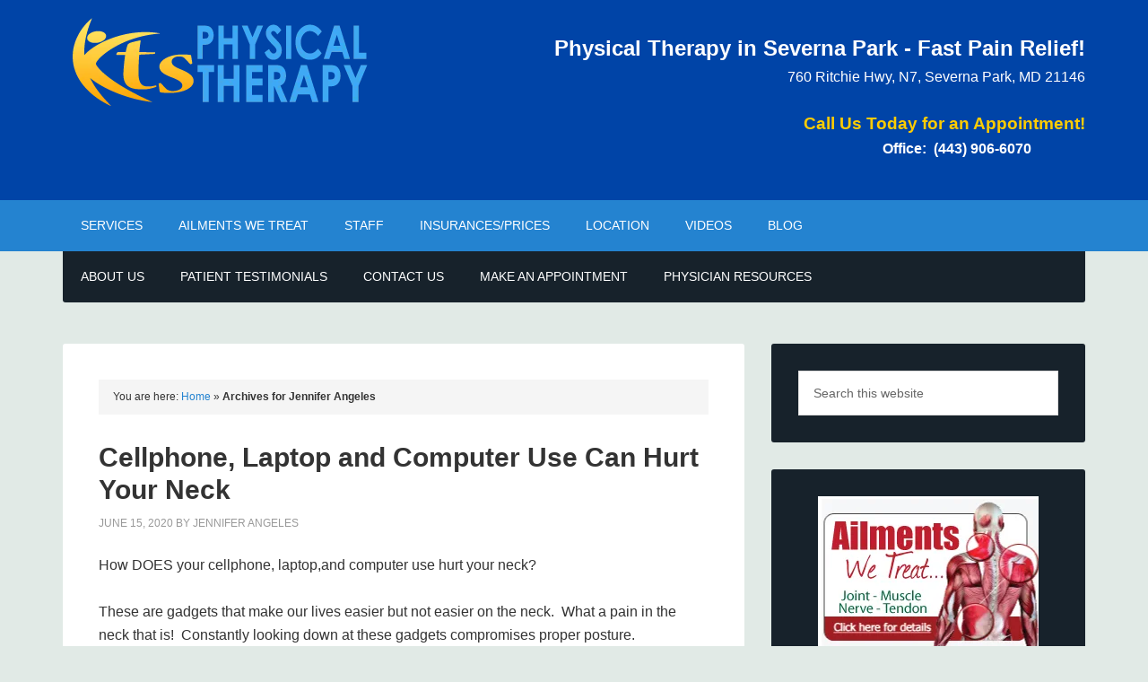

--- FILE ---
content_type: text/html; charset=UTF-8
request_url: https://ktstherapy.com/author/jennifer/
body_size: 28076
content:
<!DOCTYPE html><html lang="en-US"><head ><meta charset="UTF-8" /><meta name="viewport" content="width=device-width, initial-scale=1" /> <script type="litespeed/javascript">window.flatStyles=window.flatStyles||''
window.lightspeedOptimizeStylesheet=function(){const currentStylesheet=document.querySelector('.tcb-lightspeed-style:not([data-ls-optimized])')
if(currentStylesheet){try{if(currentStylesheet.sheet&&currentStylesheet.sheet.cssRules){if(window.flatStyles){if(this.optimizing){setTimeout(window.lightspeedOptimizeStylesheet.bind(this),24)}else{this.optimizing=!0;let rulesIndex=0;while(rulesIndex<currentStylesheet.sheet.cssRules.length){const rule=currentStylesheet.sheet.cssRules[rulesIndex]
if(rule.type===CSSRule.STYLE_RULE&&window.flatStyles.includes(`${rule.selectorText}{`)){currentStylesheet.sheet.deleteRule(rulesIndex)}else{rulesIndex ++}}
currentStylesheet.setAttribute('data-ls-optimized','1')
window.flatStyles+=currentStylesheet.innerHTML
this.optimizing=!1}}else{window.flatStyles=currentStylesheet.innerHTML
currentStylesheet.setAttribute('data-ls-optimized','1')}}}catch(error){console.warn(error)}
if(currentStylesheet.parentElement.tagName!=='HEAD'){const stylesheetID=currentStylesheet.id;if((!stylesheetID||(stylesheetID&&!document.querySelector(`head #${stylesheetID}`)))){document.head.prepend(currentStylesheet)}else{currentStylesheet.remove()}}}}
window.lightspeedOptimizeFlat=function(styleSheetElement){if(document.querySelectorAll('link[href*="thrive_flat.css"]').length>1){styleSheetElement.setAttribute('disabled',!0)}else{if(styleSheetElement.parentElement.tagName!=='HEAD'){document.head.append(styleSheetElement)}}}</script> <meta name='robots' content='index, follow, max-image-preview:large, max-snippet:-1, max-video-preview:-1' /><style type="text/css">.slide-excerpt { width: 35%; }
				.slide-excerpt { bottom: 0; }
				.slide-excerpt { left: 0; }
				.flexslider { max-width: 1140px; max-height: 460px; }
				.slide-image { max-height: 460px; }</style><style type="text/css">@media only screen
				and (min-device-width : 320px)
				and (max-device-width : 480px) {
					.slide-excerpt { display: none !important; }
				}</style><title>Jennifer Angeles, Author at KTS Physical Therapy in Severna Park | Fast Pain Relief</title><link rel="canonical" href="https://ktstherapy.com/author/jennifer/" /><link rel="next" href="https://ktstherapy.com/author/jennifer/page/2/" /><meta property="og:locale" content="en_US" /><meta property="og:type" content="profile" /><meta property="og:title" content="Jennifer Angeles, Author at KTS Physical Therapy in Severna Park | Fast Pain Relief" /><meta property="og:url" content="https://ktstherapy.com/author/jennifer/" /><meta property="og:site_name" content="KTS Physical Therapy in Severna Park | Fast Pain Relief" /><meta property="og:image" content="https://secure.gravatar.com/avatar/6a98ab69f2bb321ac92c2967b2a98b2c?s=500&d=mm&r=g" /><meta name="twitter:card" content="summary_large_image" /><meta name="twitter:site" content="@KTSTherapy" /> <script type="application/ld+json" class="yoast-schema-graph">{"@context":"https://schema.org","@graph":[{"@type":"ProfilePage","@id":"https://ktstherapy.com/author/jennifer/","url":"https://ktstherapy.com/author/jennifer/","name":"Jennifer Angeles, Author at KTS Physical Therapy in Severna Park | Fast Pain Relief","isPartOf":{"@id":"https://ktstherapy.com/#website"},"breadcrumb":{"@id":"https://ktstherapy.com/author/jennifer/#breadcrumb"},"inLanguage":"en-US","potentialAction":[{"@type":"ReadAction","target":["https://ktstherapy.com/author/jennifer/"]}]},{"@type":"BreadcrumbList","@id":"https://ktstherapy.com/author/jennifer/#breadcrumb","itemListElement":[{"@type":"ListItem","position":1,"name":"Home","item":"https://ktstherapy.com/"},{"@type":"ListItem","position":2,"name":"Archives for Jennifer Angeles"}]},{"@type":"WebSite","@id":"https://ktstherapy.com/#website","url":"https://ktstherapy.com/","name":"KTS Physical Therapy in Severna Park | Fast Pain Relief","description":"Revolutionary Physical Therapy treatments","publisher":{"@id":"https://ktstherapy.com/#organization"},"potentialAction":[{"@type":"SearchAction","target":{"@type":"EntryPoint","urlTemplate":"https://ktstherapy.com/?s={search_term_string}"},"query-input":{"@type":"PropertyValueSpecification","valueRequired":true,"valueName":"search_term_string"}}],"inLanguage":"en-US"},{"@type":"Organization","@id":"https://ktstherapy.com/#organization","name":"KTS Physical Therapy","url":"https://ktstherapy.com/","logo":{"@type":"ImageObject","inLanguage":"en-US","@id":"https://ktstherapy.com/#/schema/logo/image/","url":"http://ktstherapy.com/wp-content/uploads/2014/11/Logo.png","contentUrl":"http://ktstherapy.com/wp-content/uploads/2014/11/Logo.png","width":340,"height":100,"caption":"KTS Physical Therapy"},"image":{"@id":"https://ktstherapy.com/#/schema/logo/image/"},"sameAs":["https://www.facebook.com/KTSPhysicalTherapy","https://x.com/KTSTherapy"]},{"@type":"Person","@id":"https://ktstherapy.com/#/schema/person/9bbe493a4bac764db3b1328ee0c402b8","name":"Jennifer Angeles","image":{"@type":"ImageObject","inLanguage":"en-US","@id":"https://ktstherapy.com/#/schema/person/image/","url":"https://ktstherapy.com/wp-content/litespeed/avatar/8e0afc319ce65878aeaed1cf7deccb5d.jpg?ver=1769738317","contentUrl":"https://ktstherapy.com/wp-content/litespeed/avatar/8e0afc319ce65878aeaed1cf7deccb5d.jpg?ver=1769738317","caption":"Jennifer Angeles"},"description":"Physical therapist for 13 years. Specializes in outpatient orthopedics, arthritis, chronic pain, joint replacements, neck and back injuries.","sameAs":["http://ktstherapy.com","https://www.facebook.com/jennifer.s.angeles","https://x.com/ktstherapy"],"mainEntityOfPage":{"@id":"https://ktstherapy.com/author/jennifer/"}}]}</script> <link rel='dns-prefetch' href='//fonts.googleapis.com' /><link rel="alternate" type="application/rss+xml" title="KTS Physical Therapy in Severna Park | Fast Pain Relief &raquo; Feed" href="https://ktstherapy.com/feed/" /><link rel="alternate" type="application/rss+xml" title="KTS Physical Therapy in Severna Park | Fast Pain Relief &raquo; Comments Feed" href="https://ktstherapy.com/comments/feed/" /><link rel="alternate" type="application/rss+xml" title="KTS Physical Therapy in Severna Park | Fast Pain Relief &raquo; Posts by Jennifer Angeles Feed" href="https://ktstherapy.com/author/jennifer/feed/" /><style id='wp-img-auto-sizes-contain-inline-css' type='text/css'>img:is([sizes=auto i],[sizes^="auto," i]){contain-intrinsic-size:3000px 1500px}
/*# sourceURL=wp-img-auto-sizes-contain-inline-css */</style><link data-optimized="2" rel="stylesheet" href="https://ktstherapy.com/wp-content/litespeed/ucss/96d4b4bfea23e07a38f089d8d6441487.css?ver=0d47d" /><style id='global-styles-inline-css' type='text/css'>:root{--wp--preset--aspect-ratio--square: 1;--wp--preset--aspect-ratio--4-3: 4/3;--wp--preset--aspect-ratio--3-4: 3/4;--wp--preset--aspect-ratio--3-2: 3/2;--wp--preset--aspect-ratio--2-3: 2/3;--wp--preset--aspect-ratio--16-9: 16/9;--wp--preset--aspect-ratio--9-16: 9/16;--wp--preset--color--black: #000000;--wp--preset--color--cyan-bluish-gray: #abb8c3;--wp--preset--color--white: #ffffff;--wp--preset--color--pale-pink: #f78da7;--wp--preset--color--vivid-red: #cf2e2e;--wp--preset--color--luminous-vivid-orange: #ff6900;--wp--preset--color--luminous-vivid-amber: #fcb900;--wp--preset--color--light-green-cyan: #7bdcb5;--wp--preset--color--vivid-green-cyan: #00d084;--wp--preset--color--pale-cyan-blue: #8ed1fc;--wp--preset--color--vivid-cyan-blue: #0693e3;--wp--preset--color--vivid-purple: #9b51e0;--wp--preset--gradient--vivid-cyan-blue-to-vivid-purple: linear-gradient(135deg,rgb(6,147,227) 0%,rgb(155,81,224) 100%);--wp--preset--gradient--light-green-cyan-to-vivid-green-cyan: linear-gradient(135deg,rgb(122,220,180) 0%,rgb(0,208,130) 100%);--wp--preset--gradient--luminous-vivid-amber-to-luminous-vivid-orange: linear-gradient(135deg,rgb(252,185,0) 0%,rgb(255,105,0) 100%);--wp--preset--gradient--luminous-vivid-orange-to-vivid-red: linear-gradient(135deg,rgb(255,105,0) 0%,rgb(207,46,46) 100%);--wp--preset--gradient--very-light-gray-to-cyan-bluish-gray: linear-gradient(135deg,rgb(238,238,238) 0%,rgb(169,184,195) 100%);--wp--preset--gradient--cool-to-warm-spectrum: linear-gradient(135deg,rgb(74,234,220) 0%,rgb(151,120,209) 20%,rgb(207,42,186) 40%,rgb(238,44,130) 60%,rgb(251,105,98) 80%,rgb(254,248,76) 100%);--wp--preset--gradient--blush-light-purple: linear-gradient(135deg,rgb(255,206,236) 0%,rgb(152,150,240) 100%);--wp--preset--gradient--blush-bordeaux: linear-gradient(135deg,rgb(254,205,165) 0%,rgb(254,45,45) 50%,rgb(107,0,62) 100%);--wp--preset--gradient--luminous-dusk: linear-gradient(135deg,rgb(255,203,112) 0%,rgb(199,81,192) 50%,rgb(65,88,208) 100%);--wp--preset--gradient--pale-ocean: linear-gradient(135deg,rgb(255,245,203) 0%,rgb(182,227,212) 50%,rgb(51,167,181) 100%);--wp--preset--gradient--electric-grass: linear-gradient(135deg,rgb(202,248,128) 0%,rgb(113,206,126) 100%);--wp--preset--gradient--midnight: linear-gradient(135deg,rgb(2,3,129) 0%,rgb(40,116,252) 100%);--wp--preset--font-size--small: 13px;--wp--preset--font-size--medium: 20px;--wp--preset--font-size--large: 36px;--wp--preset--font-size--x-large: 42px;--wp--preset--spacing--20: 0.44rem;--wp--preset--spacing--30: 0.67rem;--wp--preset--spacing--40: 1rem;--wp--preset--spacing--50: 1.5rem;--wp--preset--spacing--60: 2.25rem;--wp--preset--spacing--70: 3.38rem;--wp--preset--spacing--80: 5.06rem;--wp--preset--shadow--natural: 6px 6px 9px rgba(0, 0, 0, 0.2);--wp--preset--shadow--deep: 12px 12px 50px rgba(0, 0, 0, 0.4);--wp--preset--shadow--sharp: 6px 6px 0px rgba(0, 0, 0, 0.2);--wp--preset--shadow--outlined: 6px 6px 0px -3px rgb(255, 255, 255), 6px 6px rgb(0, 0, 0);--wp--preset--shadow--crisp: 6px 6px 0px rgb(0, 0, 0);}:where(.is-layout-flex){gap: 0.5em;}:where(.is-layout-grid){gap: 0.5em;}body .is-layout-flex{display: flex;}.is-layout-flex{flex-wrap: wrap;align-items: center;}.is-layout-flex > :is(*, div){margin: 0;}body .is-layout-grid{display: grid;}.is-layout-grid > :is(*, div){margin: 0;}:where(.wp-block-columns.is-layout-flex){gap: 2em;}:where(.wp-block-columns.is-layout-grid){gap: 2em;}:where(.wp-block-post-template.is-layout-flex){gap: 1.25em;}:where(.wp-block-post-template.is-layout-grid){gap: 1.25em;}.has-black-color{color: var(--wp--preset--color--black) !important;}.has-cyan-bluish-gray-color{color: var(--wp--preset--color--cyan-bluish-gray) !important;}.has-white-color{color: var(--wp--preset--color--white) !important;}.has-pale-pink-color{color: var(--wp--preset--color--pale-pink) !important;}.has-vivid-red-color{color: var(--wp--preset--color--vivid-red) !important;}.has-luminous-vivid-orange-color{color: var(--wp--preset--color--luminous-vivid-orange) !important;}.has-luminous-vivid-amber-color{color: var(--wp--preset--color--luminous-vivid-amber) !important;}.has-light-green-cyan-color{color: var(--wp--preset--color--light-green-cyan) !important;}.has-vivid-green-cyan-color{color: var(--wp--preset--color--vivid-green-cyan) !important;}.has-pale-cyan-blue-color{color: var(--wp--preset--color--pale-cyan-blue) !important;}.has-vivid-cyan-blue-color{color: var(--wp--preset--color--vivid-cyan-blue) !important;}.has-vivid-purple-color{color: var(--wp--preset--color--vivid-purple) !important;}.has-black-background-color{background-color: var(--wp--preset--color--black) !important;}.has-cyan-bluish-gray-background-color{background-color: var(--wp--preset--color--cyan-bluish-gray) !important;}.has-white-background-color{background-color: var(--wp--preset--color--white) !important;}.has-pale-pink-background-color{background-color: var(--wp--preset--color--pale-pink) !important;}.has-vivid-red-background-color{background-color: var(--wp--preset--color--vivid-red) !important;}.has-luminous-vivid-orange-background-color{background-color: var(--wp--preset--color--luminous-vivid-orange) !important;}.has-luminous-vivid-amber-background-color{background-color: var(--wp--preset--color--luminous-vivid-amber) !important;}.has-light-green-cyan-background-color{background-color: var(--wp--preset--color--light-green-cyan) !important;}.has-vivid-green-cyan-background-color{background-color: var(--wp--preset--color--vivid-green-cyan) !important;}.has-pale-cyan-blue-background-color{background-color: var(--wp--preset--color--pale-cyan-blue) !important;}.has-vivid-cyan-blue-background-color{background-color: var(--wp--preset--color--vivid-cyan-blue) !important;}.has-vivid-purple-background-color{background-color: var(--wp--preset--color--vivid-purple) !important;}.has-black-border-color{border-color: var(--wp--preset--color--black) !important;}.has-cyan-bluish-gray-border-color{border-color: var(--wp--preset--color--cyan-bluish-gray) !important;}.has-white-border-color{border-color: var(--wp--preset--color--white) !important;}.has-pale-pink-border-color{border-color: var(--wp--preset--color--pale-pink) !important;}.has-vivid-red-border-color{border-color: var(--wp--preset--color--vivid-red) !important;}.has-luminous-vivid-orange-border-color{border-color: var(--wp--preset--color--luminous-vivid-orange) !important;}.has-luminous-vivid-amber-border-color{border-color: var(--wp--preset--color--luminous-vivid-amber) !important;}.has-light-green-cyan-border-color{border-color: var(--wp--preset--color--light-green-cyan) !important;}.has-vivid-green-cyan-border-color{border-color: var(--wp--preset--color--vivid-green-cyan) !important;}.has-pale-cyan-blue-border-color{border-color: var(--wp--preset--color--pale-cyan-blue) !important;}.has-vivid-cyan-blue-border-color{border-color: var(--wp--preset--color--vivid-cyan-blue) !important;}.has-vivid-purple-border-color{border-color: var(--wp--preset--color--vivid-purple) !important;}.has-vivid-cyan-blue-to-vivid-purple-gradient-background{background: var(--wp--preset--gradient--vivid-cyan-blue-to-vivid-purple) !important;}.has-light-green-cyan-to-vivid-green-cyan-gradient-background{background: var(--wp--preset--gradient--light-green-cyan-to-vivid-green-cyan) !important;}.has-luminous-vivid-amber-to-luminous-vivid-orange-gradient-background{background: var(--wp--preset--gradient--luminous-vivid-amber-to-luminous-vivid-orange) !important;}.has-luminous-vivid-orange-to-vivid-red-gradient-background{background: var(--wp--preset--gradient--luminous-vivid-orange-to-vivid-red) !important;}.has-very-light-gray-to-cyan-bluish-gray-gradient-background{background: var(--wp--preset--gradient--very-light-gray-to-cyan-bluish-gray) !important;}.has-cool-to-warm-spectrum-gradient-background{background: var(--wp--preset--gradient--cool-to-warm-spectrum) !important;}.has-blush-light-purple-gradient-background{background: var(--wp--preset--gradient--blush-light-purple) !important;}.has-blush-bordeaux-gradient-background{background: var(--wp--preset--gradient--blush-bordeaux) !important;}.has-luminous-dusk-gradient-background{background: var(--wp--preset--gradient--luminous-dusk) !important;}.has-pale-ocean-gradient-background{background: var(--wp--preset--gradient--pale-ocean) !important;}.has-electric-grass-gradient-background{background: var(--wp--preset--gradient--electric-grass) !important;}.has-midnight-gradient-background{background: var(--wp--preset--gradient--midnight) !important;}.has-small-font-size{font-size: var(--wp--preset--font-size--small) !important;}.has-medium-font-size{font-size: var(--wp--preset--font-size--medium) !important;}.has-large-font-size{font-size: var(--wp--preset--font-size--large) !important;}.has-x-large-font-size{font-size: var(--wp--preset--font-size--x-large) !important;}
/*# sourceURL=global-styles-inline-css */</style><style id='classic-theme-styles-inline-css' type='text/css'>/*! This file is auto-generated */
.wp-block-button__link{color:#fff;background-color:#32373c;border-radius:9999px;box-shadow:none;text-decoration:none;padding:calc(.667em + 2px) calc(1.333em + 2px);font-size:1.125em}.wp-block-file__button{background:#32373c;color:#fff;text-decoration:none}
/*# sourceURL=/wp-includes/css/classic-themes.min.css */</style> <script type="litespeed/javascript" data-src="https://ktstherapy.com/wp-includes/js/jquery/jquery.min.js" id="jquery-core-js"></script> <script id="jquery-ui-datepicker-js-after" type="litespeed/javascript">jQuery(function(jQuery){jQuery.datepicker.setDefaults({"closeText":"Close","currentText":"Today","monthNames":["January","February","March","April","May","June","July","August","September","October","November","December"],"monthNamesShort":["Jan","Feb","Mar","Apr","May","Jun","Jul","Aug","Sep","Oct","Nov","Dec"],"nextText":"Next","prevText":"Previous","dayNames":["Sunday","Monday","Tuesday","Wednesday","Thursday","Friday","Saturday"],"dayNamesShort":["Sun","Mon","Tue","Wed","Thu","Fri","Sat"],"dayNamesMin":["S","M","T","W","T","F","S"],"dateFormat":"MM d, yy","firstDay":1,"isRTL":!1})})</script> <script id="wpeasycart_js-js-extra" type="litespeed/javascript">var wpeasycart_ajax_object={"ga4_id":"","ga4_conv_id":"","ajax_url":"https://ktstherapy.com/wp-admin/admin-ajax.php","current_language":"EN","location_id":"0"}</script> <link rel="https://api.w.org/" href="https://ktstherapy.com/wp-json/" /><link rel="alternate" title="JSON" type="application/json" href="https://ktstherapy.com/wp-json/wp/v2/users/4" /><link rel="EditURI" type="application/rsd+xml" title="RSD" href="https://ktstherapy.com/xmlrpc.php?rsd" /><meta name="generator" content="WordPress 6.9" /><style type="text/css">:not(#tve) .ttfm1{font-family: 'Oswald' !important;font-weight: 400 !important;}.ttfm1 input, .ttfm1 select, .ttfm1 textarea, .ttfm1 button {font-family: 'Oswald' !important;font-weight: 400 !important;}:not(#tve) .ttfm1.bold_text,.ttfm1 .bold_text,.ttfm1 b,.ttfm1 strong{font-weight: 700 !important;}.ttfm1.bold_text,.ttfm1 .bold_text,.ttfm1 b,.ttfm1 strong input, .ttfm1.bold_text,.ttfm1 .bold_text,.ttfm1 b,.ttfm1 strong select, .ttfm1.bold_text,.ttfm1 .bold_text,.ttfm1 b,.ttfm1 strong textarea, .ttfm1.bold_text,.ttfm1 .bold_text,.ttfm1 b,.ttfm1 strong button {font-weight: 700 !important;}</style><style type="text/css" id="tve_global_variables">:root{--tcb-background-author-image:url(https://ktstherapy.com/wp-content/litespeed/avatar/10bfac82097dcb0fc7a33a14469ac85d.jpg?ver=1769738317);--tcb-background-user-image:url();--tcb-background-featured-image-thumbnail:url(https://ktstherapy.com/wp-content/plugins/thrive-visual-editor/editor/css/images/featured_image.png);}</style><style>.ec_out_of_stock_notify{ border-color:#222222; }
.ec_out_of_stock_notify_title, .ec_out_of_stock_notify_button > input, #ec_user_login_link a{ background-color:#222222; }
.ec_product_type1 .ec_product_addtocart{ background-color:#222222; border-bottom-color:#666666; }
.ec_product_type3 .ec_product_addtocart{ background-color:#222222 !important; }
.ec_price_container_type5{ background-color:#222222; }
.ec_price_container_type5:after{ border-color: #666666 transparent transparent #666666; }
.ec_product_type6 .ec_product_meta_type6 .ec_price_container{ background-color:#222222; }
.ec_product_type6 .ec_product_meta_type6 .ec_price_container:after{ border-color:#666666 transparent transparent #666666; }
.ec_product_type6 .ec_product_meta_type6 .ec_product_addtocart{ background-color:#222222 !important; }
.ec_product_type6 .ec_product_meta_type6 .ec_product_addtocart, .ec_product_meta_type6 .ec_product_addtocart a.ec_added_to_cart_button{ background-color:#222222 !important; }
@media(hover: hover) {
	.ec_out_of_stock_notify_button > input:hover, #ec_user_login_link a:hover{ background-color:#666666; }
	.ec_product_type1 .ec_product_quickview > input:hover{ background:#222222; background-color:#222222; }
	.ec_product_type1 .ec_product_addtocart:hover{ background-color:#666666; border-bottom-color:#222222; }
	.ec_product_type3 .ec_product_addtocart:hover{ background-color:#666666 !important; }
	.ec_product_type3 .ec_product_addtocart:hover{ background-color:#222222; }
	.ec_product_type3 .ec_product_quickview > input:hover{ background:#222222; background-color:#222222; }
	.ec_product_type5 .ec_product_addtocart:hover{ background-color:#222222; }
	.ec_product_type5 .ec_product_quickview > input:hover{ background:#222222; background-color:#222222; }
	.ec_product_type6 .ec_product_meta_type6 .ec_product_addtocart:hover{ background-color:#666666 !important; }
	.ec_product_type6 .ec_product_meta_type6 .ec_product_addtocart:hover, .ec_product_meta_type6 .ec_product_addtocart a.ec_added_to_cart_button:hover{ background-color:#666666 !important; }
	.ec_product_type6 .ec_product_meta_type6 .ec_product_quickview > input:hover{ background-color:#222222; }
}
.ec_product_quickview_content_title, .ec_product_quickview_content_title > a{ color:#222222 !important; }
.ec_product_quickview_content_title:hover, .ec_product_quickview_content_title > a:hover{ color:#666666 !important; }
.ec_product_quickview_content_quantity input[type="submit"], .ec_product_quickview_content_quantity input[type="button"], .ec_product_quickview_content_add_to_cart a{ background-color:#222222 !important; }
.ec_product_quickview_content_quantity input[type="submit"]:hover, .ec_product_quickview_content_quantity input[type="button"]:hover, .ec_product_quickview_content_add_to_cart a:hover{ background-color:#666666 !important; }
.ec_product_quickview_content_quantity .ec_minus, .ec_product_quickview_content_quantity .ec_plus{ background-color:#222222; }
.ec_product_quickview_content_quantity .ec_minus:hover, .ec_product_quickview_content_quantity .ec_plus:hover{ background-color:#666666; }
.ec_quickview_view_details a{ color:#222222 !important; }
.ec_quickview_view_details a:hover{ color:#666666 !important; }
.ec_product_page_sort > .ec_product_page_showing{ color:#222222; }
.ec_product_star_on{ border-bottom-color:#222222 !important; color:#222222; border-bottom-color:#222222; }
.ec_product_star_on:before{ border-bottom-color:#222222; }
.ec_product_star_on:after{ color:#222222; border-bottom-color:#222222; }
.ec_product_star_off{ border-bottom-color:#CCCCCC !important; color:#CCCCCC; }
.ec_product_star_off:before{ border-bottom-color:#CCCCCC; }
.ec_product_star_off:after{ color:#CCCCCC; border-bottom-color:#CCCCCC; }
.ec_product_added_to_cart a, .ec_cart_checkout_link{ color:#222222 !important; }
.ec_product_added_to_cart a:hover, .ec_cart_checkout_link:hover{ color:#666666 !important; }
.ec_product_details_page a{ color:#222222; }
.ec_product_details_page a:hover{ color:#666666; }
.ec_details_title{ color:#222222 !important; }
.ec_details_price > .ec_product_price{ color:#000000; }
.ec_details_price > .ec_product_sale_price{ color:#000000; }
.ec_details_magbox{ display:none; }
.ec_details_right{  }
.ec_details_model_number{ color:#666666 !important; }
.ec_details_description{ color:#222222 !important; }
.ec_details_stock_total{ color:#666666 !important; }
.ec_details_add_to_cart_area > .ec_details_quantity > .ec_minus, .ec_details_add_to_cart_area > .ec_details_quantity > .ec_plus, .ec_details_add_to_cart_area > .ec_details_add_to_cart > input, .ec_details_add_to_cart_area > .ec_details_add_to_cart > a, .ec_details_customer_reviews_row > input[type="button"], .ec_details_inquiry_popup_main > form > .ec_details_add_to_cart input, .ec_details_inquiry_popup_main > form > .ec_details_add_to_cart > a, .wpeasycart-html-swatch{ background-color:#222222 !important; }
.ec_details_add_to_cart_area > .ec_details_quantity > .ec_minus:hover, .ec_details_add_to_cart_area > .ec_details_quantity > .ec_plus:hover, .ec_details_add_to_cart_area > .ec_details_add_to_cart > input:hover, .ec_details_add_to_cart_area > .ec_details_add_to_cart > a:hover, .ec_details_customer_reviews_row > input[type="button"]:hover, .ec_details_inquiry_popup_main > form > .ec_details_add_to_cart > input:hover, .ec_details_inquiry_popup_main > form > .ec_details_add_to_cart > a:hover, .wpeasycart-html-swatch.ec_selected, .wpeasycart-html-swatch:hover{ background-color:#666666 !important; }
.ec_details_categories{ color:#666666 !important; }
.ec_details_manufacturer{ color:#666666 !important; }
.ec_details_tabs{ color:#222222; }
.ec_details_tab.ec_active{ border-top-color:#222222; }
.ec_details_customer_reviews_left > h3{ color:#222222 !important; }
.ec_details_customer_review_date{ color:#666666; }
.ec_details_customer_review_date > strong{ color:#222222; }
.ec_details_customer_review_data{ color:#222222; }
.ec_details_customer_reviews_form > .ec_details_customer_reviews_form_holder > h3{ color:#222222 !important; }
.ec_details_customer_reviews_row{ color:#222222; }
.ec_details_customer_reviews_row > input[type="button"]{ background-color:#333; color:#FFFFFF; }
.ec_details_customer_reviews_row > input[type="button"]:hover{ background-color:#333333; }
.ec_details_related_products_area > h3{ color:#222222 !important; }
.ec_product_details_star_on{ border-bottom-color:#222222 !important; color:#222222; border-bottom-color:#222222; }
.ec_product_details_star_on:before{ border-bottom-color:#222222; }
.ec_product_details_star_on:after{ color:#222222; border-bottom-color:#222222; }
.ec_product_details_star_off{ border-bottom-color:#CCCCCC !important; color:#CCCCCC; }
.ec_product_details_star_off:before{ border-bottom-color:#CCCCCC; }
.ec_product_details_star_off:after{ color:#CCCCCC; border-bottom-color:#CCCCCC; }
.ec_details_swatches > li.ec_selected > img{ border:2px solid #222222; }
.ec_special_heading{ color:#222222; }
.ec_special_icon, .ec_special_icon_list{ background-color:#222222; }
.ec_cart_page a, .ec_restricted a{ color:#222222; }
.ec_cart_page a:hover, .ec_restricted a:hover{ color:#666666; }
a.ec_cart_empty_button{ background-color:#222222 }
a.ec_cart_empty_button:hover{ background-color:#666666 }
.ec_cart_breadcrumb{ color:#222222; }
.ec_cart_table_continue_shopping{ color:#222222; }
.ec_cart_table_continue_shopping:hover{ color:#666666; }
.ec_cart_button_column > .ec_cart_button, .ec_cart_table_checkout_button{ background-color:#222222 !important; }
.ec_cart_button_column > .ec_cart_button:hover, .ec_cart_table_checkout_button:hover{ background-color:#666666 !important; }
.ec_cart_breadcrumb_item_v2, .ec_cart_bottom_nav_back, .ec_cart_create_account_row_v2 > a, .ec_account_login_cancel_link{ color:#222222 !important; }
.ec_cart_breadcrumb_item_v2:hover, .ec_cart_bottom_nav_back:hover, .ec_cart_create_account_row_v2 > a:hover, .ec_account_login_cancel_link:hover{ color:#666666 !important; }
.ec_cart > thead > tr{ border-bottom-color:#222222; }
.ec_cartitem_title{ color:#222222 !important; }
.ec_cartitem_quantity_table > tbody > tr > td > .ec_minus, .ec_cartitem_quantity_table > tbody > tr > td > .ec_plus, .ec_cartitem_quantity_table > tbody > tr > td > .ec_cartitem_update_button{ background-color:#222222 !important; }
.ec_cartitem_quantity_table > tbody > tr > td > .ec_minus:hover, .ec_cartitem_quantity_table > tbody > tr > td > .ec_plus:hover, .ec_cartitem_quantity_table > tbody > tr > td > .ec_cartitem_update_button:hover{ background-color:#666666 !important; }
.ec_cart_button_row > .ec_account_button{ background-color:#222222 !important; }
.ec_cart_button_row > .ec_account_button:hover{ background-color:#666666 !important; }
.ec_cart_button_row > .ec_cart_button, .ec_cart_button_row input[type="button"], .ec_cart_button_row a.ec_cart_button{ background-color:#222222 !important; }
.ec_cart_button_row > .ec_cart_button:hover, .ec_cart_button_row input[type="button"]:hover, .ec_cart_button_row a.ec_cart_button:hover{ background-color:#666666 !important; }
.ec_cart_button_row a.ec_account_login_link{ background:none !important; background-color:transparent !important; color:#222222; }
.ec_cart_button_row a.ec_account_login_link:hover{ background:none !important; background-color:transparent !important; color:#666666; }
.ec_cart_input_row > a, .ec_cart_input_row > b, .ec_cart_input_row > strong, .ec_account_order_details_item_display_title > a{ color:#222222; }
.ec_cart_input_row > a:hover, .ec_account_order_details_item_display_title > a:hover{ color:#666666; }
ul.ec_menu_vertical li a:hover{ background-color:#222222; }
ul.ec_menu_vertical ul li a:hover, ul.ec_menu_vertical ul ul li a:hover, .ec_categorywidget a:hover, .ec_manufacturerwidget a:hover, .ec_pricepointwidget a:hover, .ec_groupwidget a:hover, .ec_product_widget_title a:hover{ color:#222222 !important; }

.ec_search_widget input[type="submit"], .ec_newsletter_widget input[type="submit"], input[type="submit"].ec_login_widget_button{ background-color:#222222; border-bottom:4px solid #666666; }
.ec_search_widget input[type="submit"]:hover, .ec_newsletter_widget input[type="submit"]:hover, input[type="submit"].ec_login_widget_button:hover{ background-color:#666666; border-bottom:4px solid #222222; }

.ec_cart_widget_minicart_wrap{ background:#222222; }

.ec_categorywidget a, .ec_manufacturer_widget a, .ec_pricepoint_widget a, .ec_group_widget a, .ec_cartwidget a{ color:#222222; }
.ec_categorywidget a:hover, .ec_manufacturer_widget a:hover, .ec_pricepoint_widget a:hover, .ec_group_widget a:hover, .ec_cartwidget a:hover{ color:#666666 !important; }

.ec_newsletter_content h1, .ec_newsletter_close{ color:#222222; }
.ec_newsletter_content input[type='submit']{ background-color:#222222;}
.ec_newsletter_content input[type='submit']:hover{ background-color:#666666; }

.ec_account_order_item_buy_button, .ec_account_order_item_download_button{ background-color:#222222; }
.ec_account_order_item_buy_button:hover, .ec_account_order_item_download_button:hover{ background-color:#666666; }
.ec_account_dashboard_row_divider a, .ec_account_order_line_column5 a, .ec_account_complete_payment_button{ background-color:#222222 !important; }
.ec_account_dashboard_row_divider a:hover, .ec_account_order_line_column5 a:hover, .ec_account_complete_payment_button:hover{ background:#666666 !important; background-color:#666666 !important; }

.ec_store_table a{ color:#222222 !important; }
.ec_store_table a:hover{ color:#666666 !important; }

.ec_cart_success_title{ color:#222222 !important; }
.ec_cart_success_continue_shopping_button > a{ background:#222222 !important; }
.ec_cart_success_continue_shopping_button > a:hover{ background:#666666 !important; }

@media only screen and ( min-width:1140px ){
	.ec_product_page .ec_product_li, .ec_product_page li.ec_product_li{ width:33.333333333333%; }
	.ec_product_page .ec_product_li:nth-child( 3n+1 ){ clear:both; }
	.ec_image_container_none, .ec_image_container_none > div, .ec_image_container_border, .ec_image_container_border > div, .ec_image_container_shadow, .ec_image_container_shadow > div{ min-height:310px; height:310px; }
	#ec_current_media_size{ max-width:1300px; }
	.ec_product_page .ec_product_li:nth-child( 3n+1 ) .ec_product_editor{ left:227px; }
	
	.ec_product_page .ec_product_li, .ec_product_page li.ec_product_li{ width:33.333333333333%; }
	.ec_product_page .ec_product_li:nth-child( 3n+1 ){ clear:both; }
	.ec_image_container_none, .ec_image_container_none > div, .ec_image_container_border, .ec_image_container_border > div, .ec_image_container_shadow, .ec_image_container_shadow > div{ min-height:310px; height:310px; }
	#ec_current_media_size{ max-width:1300px; }
	.ec_product_page .ec_product_li:nth-child( 3n+1 ) .ec_product_editor{ left:227px; }
		
	.ec_category_li{ width:33.333333333333%; }
	.ec_category_li:nth-child( 3n+1 ){ clear:both; }
	.ec_category_li{ width:33.333333333333%; }
	.ec_category_li:nth-child( 3n+1 ){ clear:both; }
	.ec_category_li:nth-child( 3n+1 ) .ec_product_editor{ left:227px; }
	
	}

@media only screen and ( min-width:990px ) and ( max-width:1139px ){
	.ec_product_page .ec_product_li, .ec_product_page li.ec_product_li{ width:33.333333333333%; }
	.ec_product_page .ec_product_li:nth-child( 3n+1 ){ clear:both; }
	.ec_image_container_none, .ec_image_container_none > div, .ec_image_container_border, .ec_image_container_border > div, .ec_image_container_shadow, .ec_image_container_shadow > div{ min-height:310px; height:310px; }
	#ec_current_media_size{ max-width:1139px; }
	.ec_product_page .ec_product_li:nth-child( 3n+1 ) .ec_product_editor{ left:227px; }
	
	.ec_product_page .ec_product_li, .ec_product_page li.ec_product_li{ width:33.333333333333%; }
	.ec_product_page .ec_product_li:nth-child( 3n+1 ){ clear:both; }
	.ec_image_container_none, .ec_image_container_none > div, .ec_image_container_border, .ec_image_container_border > div, .ec_image_container_shadow, .ec_image_container_shadow > div{ min-height:310px; height:310px; }
	#ec_current_media_size{ max-width:1139px; }
	.ec_product_page .ec_product_li:nth-child( 3n+1 ) .ec_product_editor{ left:227px; }
		
	.ec_category_li{ width:33.333333333333%; }
	.ec_category_li:nth-child( 3n+1 ){ clear:both; }
	.ec_category_li{ width:33.333333333333%; }
	.ec_category_li:nth-child( 3n+1 ){ clear:both; }
	.ec_category_li:nth-child( 3n+1 ) .ec_product_editor{ left:227px; }
	
	}

@media only screen and ( min-width:768px ) and ( max-width:989px ) {
	.ec_product_page .ec_product_li, .ec_product_page li.ec_product_li{ width:50%; }
	.ec_product_page .ec_product_li:nth-child( 2n+1 ){ clear:both; }
	.ec_image_container_none, .ec_image_container_none > div, .ec_image_container_border, .ec_image_container_border > div, .ec_image_container_shadow, .ec_image_container_shadow > div{ min-height:310px; height:310px; }
	#ec_current_media_size{ max-width:989px; }
	.ec_product_page .ec_product_li:nth-child( 2n+1 ) .ec_product_editor{ left:227px; }
	
	.ec_product_page .ec_product_li, .ec_product_page li.ec_product_li{ width:50%; }
	.ec_product_page .ec_product_li:nth-child( 2n+1 ){ clear:both; }
	.ec_image_container_none, .ec_image_container_none > div, .ec_image_container_border, .ec_image_container_border > div, .ec_image_container_shadow, .ec_image_container_shadow > div{ min-height:310px; height:310px; }
	#ec_current_media_size{ max-width:989px; }
	.ec_product_page .ec_product_li:nth-child( 2n+1 ) .ec_product_editor{ left:227px; }
		.ec_details_magbox{ display:none !important }
	.ec_details_mobile_title_area{ display:block; }
	.ec_details_images, .ec_details_right, .ec_details_customer_reviews_left, .ec_details_customer_reviews_form, .ec_details_customer_review_date{ float:left; margin-left:0px; width:100%; }
	.ec_details_right{ padding-left:0px; }
	.ec_details_right > form > .ec_details_breadcrumbs.ec_small, .ec_details_right > form > .ec_details_title, .ec_details_right > form > .ec_title_divider, .ec_details_right > form > .ec_details_price, .ec_details_right > form > .ec_details_rating{ display:none; }
	.ec_details_customer_review_list{ width:100%; }
		
	.ec_category_li{ width:50%; }
	.ec_category_li:nth-child( 2n+1 ){ clear:both; }
	.ec_category_li{ width:50%; }
	.ec_category_li:nth-child( 2n+1 ){ clear:both; }
	.ec_category_li:nth-child( 2n+1 ) .ec_product_editor{ left:227px; }
	
		.ec_cart_breadcrumb.ec_inactive, .ec_cart_breadcrumb_divider{ display:none; }
	.ec_cart_breadcrumb{ width:100%; text-align:center; font-size:22px; }
	.ec_cart_left{ width:100%; padding-right:0px; border-right:0px; }
	.ec_cart_right{ width:100%; padding-left:0px; }
	.ec_cart_right > .ec_cart_header.ec_top{ margin-top:15px; }
	.ec_show_two_column_only{ display:none !important; }
	#ec_cart_payment_one_column{ display:block; }
	#ec_cart_payment_hide_column{ display:none; }
	}

@media only screen and ( min-width:481px ) and ( max-width:767px ){
	.ec_product_page .ec_product_li, .ec_product_page li.ec_product_li{ width:50%; }
	.ec_product_page .ec_product_li:nth-child( 2n+1 ){ clear:both; }
	.ec_image_container_none, .ec_image_container_none > div, .ec_image_container_border, .ec_image_container_border > div, .ec_image_container_shadow, .ec_image_container_shadow > div{ min-height:380px; height:380px; }
	#ec_current_media_size{ max-width:767px; }
	.ec_product_page .ec_product_li:nth-child( 2n+1 ) .ec_product_editor{ left:227px; }
	
	.ec_product_page .ec_product_li, .ec_product_page li.ec_product_li{ width:50%; }
	.ec_product_page .ec_product_li:nth-child( 2n+1 ){ clear:both; }
	.ec_image_container_none, .ec_image_container_none > div, .ec_image_container_border, .ec_image_container_border > div, .ec_image_container_shadow, .ec_image_container_shadow > div{ min-height:380px; height:380px; }
	#ec_current_media_size{ max-width:767px; }
	.ec_product_page .ec_product_li:nth-child( 2n+1 ) .ec_product_editor{ left:227px; }
		.ec_details_magbox{ display:none !important }
	.ec_details_mobile_title_area{ display:block; }
	.ec_details_images, .ec_details_right, .ec_details_customer_reviews_left, .ec_details_customer_reviews_form, .ec_details_customer_review_date{ float:left; margin-left:0px; width:100%; }
	.ec_details_right{ padding-left:0px; }
	.ec_details_right > form > .ec_details_breadcrumbs.ec_small, .ec_details_right > form > .ec_details_title, .ec_details_right > form > .ec_title_divider, .ec_details_right > form > .ec_details_price, .ec_details_right > form > .ec_details_rating{ display:none; }
	.ec_details_customer_review_list{ width:100%; }
		
	.ec_category_li{ width:50%; }
	.ec_category_li:nth-child( 2n+1 ){ clear:both; }
	.ec_category_li{ width:50%; }
	.ec_category_li:nth-child( 2n+1 ){ clear:both; }
	.ec_category_li:nth-child( 2n+1 ) .ec_product_editor{ left:227px; }
	
		.ec_cart_left{ width:100%; padding-right:0px; border-right:0px; }
	.ec_cart_right{ width:100%; padding-left:0px; }
	.ec_cart_right > .ec_cart_header.ec_top{ margin-top:15px; }
	.ec_show_two_column_only{ display:none !important; }
	#ec_cart_payment_one_column{ display:block; }
	#ec_cart_payment_hide_column{ display:none; }
	}

@media only screen and ( max-width:480px ){
	.ec_product_page .ec_product_li, .ec_product_page li.ec_product_li{ width:100%; }
	.ec_product_page .ec_product_li:nth-child( 1n+1 ){ clear:both; }
	.ec_image_container_none, .ec_image_container_none > div, .ec_image_container_border, .ec_image_container_border > div, .ec_image_container_shadow, .ec_image_container_shadow > div{ min-height:270px; height:270px; }
	#ec_current_media_size{ max-width:480px; }
	.ec_product_page .ec_product_li:nth-child( 1n+1 ) .ec_product_editor{ left:227px; }
	
	.ec_product_page .ec_product_li, .ec_product_page li.ec_product_li{ width:100%; }
	.ec_product_page .ec_product_li:nth-child( 1n+1 ){ clear:both; }
	.ec_image_container_none, .ec_image_container_none > div, .ec_image_container_border, .ec_image_container_border > div, .ec_image_container_shadow, .ec_image_container_shadow > div{ min-height:270px; height:270px; }
	#ec_current_media_size{ max-width:480px; }
	.ec_product_page .ec_product_li:nth-child( 1n+1 ) .ec_product_editor{ left:227px; }
	.ec_product_quickview_content_data{ padding:15px; }
	.ec_product_page_sort > .ec_product_page_showing{ margin:0; }
	.ec_product_page_sort > select{ float:left; }
	.ec_product_type6 .ec_image_container_none, .ec_product_type6 .ec_image_container_border, .ec_product_type6 .ec_image_container_shadow{ width:100%; max-width:100%; }
	.ec_product_type6 .ec_product_meta_type6{ position:relative; width:100%; max-width:100%; margin-left:0; float:none; padding:15px; }
	.ec_product_type6 .ec_product_meta_type6 .ec_product_addtocart_container{ float:none; }
	
	.ec_details_swatches{ float:left; width:100%; }
	.ec_details_option_label{ border-right:none; }
	
	.ec_category_li{ width:100%; }
	.ec_category_li:nth-child( 1n+1 ){ clear:both; }
	.ec_category_li{ width:100%; }
	.ec_category_li:nth-child( 1n+1 ){ clear:both; }
	.ec_category_li:nth-child( 1n+1 ) .ec_product_editor{ left:227px; }
	
		.ec_details_magbox{ display:none !important }
	.ec_details_mobile_title_area{ display:block; }
	.ec_details_images, .ec_details_right, .ec_details_customer_reviews_left, .ec_details_customer_reviews_form, .ec_details_customer_review_date{ float:left; margin-left:0px; width:100%; }
	.ec_details_right{ padding-left:0px; }
	.ec_details_right > form > .ec_details_breadcrumbs.ec_small, .ec_details_right > form > .ec_details_title, .ec_details_right > form > .ec_title_divider, .ec_details_right > form > .ec_details_price, .ec_details_right > form > .ec_details_rating{ display:none; }
	.ec_details_customer_review_list{ width:100%; }
		
		.ec_cart_left{ width:100%; padding-right:0px; border-right:0px; }
	.ec_cart_right{ width:100%; padding-left:0px; }
	.ec_cart_right > .ec_cart_header.ec_top{ margin-top:15px; }
	.ec_show_two_column_only{ display:none !important; }
	#ec_cart_payment_one_column{ display:block; }
	#ec_cart_payment_hide_column{ display:none; }
	}</style><link rel="icon" href="https://ktstherapy.com/wp-content/themes/outreach-pro/images/favicon.ico" /><link rel="pingback" href="https://ktstherapy.com/xmlrpc.php" /><style type="text/css">.site-title a { background: url(https://ktstherapy.com/wp-content/uploads/2014/11/Logo4.png.webp) no-repeat !important; }</style><style type="text/css"></style><style type="text/css" id="custom-background-css">body.custom-background { background-color: #e1eae6; }</style><style>.synved-social-resolution-single {
display: inline-block;
}
.synved-social-resolution-normal {
display: inline-block;
}
.synved-social-resolution-hidef {
display: none;
}

@media only screen and (min--moz-device-pixel-ratio: 2),
only screen and (-o-min-device-pixel-ratio: 2/1),
only screen and (-webkit-min-device-pixel-ratio: 2),
only screen and (min-device-pixel-ratio: 2),
only screen and (min-resolution: 2dppx),
only screen and (min-resolution: 192dpi) {
	.synved-social-resolution-normal {
	display: none;
	}
	.synved-social-resolution-hidef {
	display: inline-block;
	}
}</style><style type="text/css" id="thrive-default-styles"></style></head><body class="archive author author-jennifer author-4 custom-background wp-theme-genesis wp-child-theme-outreach-pro custom-header header-image content-sidebar genesis-breadcrumbs-visible genesis-footer-widgets-visible outreach-pro-blue"><div class="site-container"><header class="site-header"><div class="wrap"><div class="title-area"><p class="site-title"><a href="https://ktstherapy.com/">KTS Physical Therapy in Severna Park | Fast Pain Relief</a></p><p class="site-description">Revolutionary Physical Therapy treatments</p></div><div class="widget-area header-widget-area"><section id="black-studio-tinymce-2" class="widget widget_black_studio_tinymce"><div class="widget-wrap"><div class="textwidget"><p style="text-align: right;"><span style="font-size: 18pt;"><strong>Physical T</strong></span><span style="font-size: 18pt;"><strong>herapy in Severna Park - Fast Pain Relief!</strong></span><span style="font-size: 18pt;"><br />
</span><span style="font-size: 12pt;">760 Ritchie Hwy, N7, Severna Park, MD 21146 </span></p><p style="text-align: right;"><strong><span style="font-size: 14pt; color: #ffcc00;">Call Us Today for an Appointment!</span></strong><br />
<strong><span style="font-size: 12pt;">                                              Office:  (443) 906-6070  </span>             </strong></p><p style="text-align: left;"></div></div></section></div></div></header><nav class="nav-primary" aria-label="Main"><div class="wrap"><ul id="menu-main-primary-navigation" class="menu genesis-nav-menu menu-primary"><li id="menu-item-2947" class="menu-item menu-item-type-post_type menu-item-object-page menu-item-2947"><a href="https://ktstherapy.com/services/"><span >Services</span></a></li><li id="menu-item-2948" class="menu-item menu-item-type-post_type menu-item-object-page menu-item-2948"><a href="https://ktstherapy.com/ailments-treat/"><span >Ailments We Treat</span></a></li><li id="menu-item-2952" class="menu-item menu-item-type-post_type menu-item-object-page menu-item-2952"><a href="https://ktstherapy.com/physical-therapy-staff-in-severna-park/"><span >Staff</span></a></li><li id="menu-item-2949" class="menu-item menu-item-type-post_type menu-item-object-page menu-item-2949"><a href="https://ktstherapy.com/insurances/"><span >Insurances/Prices</span></a></li><li id="menu-item-2950" class="menu-item menu-item-type-post_type menu-item-object-page menu-item-2950"><a href="https://ktstherapy.com/location/"><span >Location</span></a></li><li id="menu-item-3221" class="menu-item menu-item-type-post_type menu-item-object-page menu-item-3221"><a href="https://ktstherapy.com/videos/"><span >Videos</span></a></li><li id="menu-item-3327" class="menu-item menu-item-type-post_type menu-item-object-page menu-item-3327"><a href="https://ktstherapy.com/blog/"><span >Blog</span></a></li></ul></div></nav><nav class="nav-secondary" aria-label="Secondary"><div class="wrap"><ul id="menu-secondary-secondary-navigation" class="menu genesis-nav-menu menu-secondary"><li id="menu-item-3044" class="menu-item menu-item-type-post_type menu-item-object-page menu-item-3044"><a href="https://ktstherapy.com/us/"><span >About Us</span></a></li><li id="menu-item-2953" class="menu-item menu-item-type-post_type menu-item-object-page menu-item-2953"><a href="https://ktstherapy.com/schedule-an-appointment/"><span >Patient Testimonials</span></a></li><li id="menu-item-2955" class="menu-item menu-item-type-post_type menu-item-object-page menu-item-2955"><a href="https://ktstherapy.com/contact-us/"><span >Contact Us</span></a></li><li id="menu-item-2958" class="menu-item menu-item-type-post_type menu-item-object-page menu-item-2958"><a href="https://ktstherapy.com/make-appointment/"><span >Make An Appointment</span></a></li><li id="menu-item-2961" class="menu-item menu-item-type-post_type menu-item-object-page menu-item-2961"><a href="https://ktstherapy.com/physician-resources/"><span >Physician Resources</span></a></li></ul></div></nav><div class="site-inner"><div class="wrap"><div class="content-sidebar-wrap"><main class="content"><div class="breadcrumb">	You are here:
<span><span><a href="https://ktstherapy.com/">Home</a></span> » <span class="breadcrumb_last" aria-current="page"><strong>Archives for Jennifer Angeles</strong></span></span></div><article class="post-4249 post type-post status-publish format-standard category-physical-therapy-in-severna-park tag-cell-phone tag-computer-use tag-laptop tag-md tag-neck tag-neck-pain tag-pain tag-physical-therapy tag-physical-therapy-in-severna-park tag-physical-therapy-near-me tag-therapy entry" aria-label="Cellphone, Laptop and Computer Use Can Hurt Your Neck"><header class="entry-header"><h2 class="entry-title"><a class="entry-title-link" rel="bookmark" href="https://ktstherapy.com/cellphone-laptop-and-computer-use-can-hurt-your-neck/">Cellphone, Laptop and Computer Use Can Hurt Your Neck</a></h2><p class="entry-meta"><time class="entry-time">June 15, 2020</time> By <span class="entry-author"><a href="https://ktstherapy.com/author/jennifer/" class="entry-author-link" rel="author"><span class="entry-author-name">Jennifer Angeles</span></a></span></p></header><div class="entry-content"><p>How DOES your cellphone, laptop,and computer use hurt your neck?</p><p>These are gadgets that make our lives easier but not easier on the neck.  What a pain in the neck that is!  Constantly looking down at these gadgets compromises proper posture.</p><p>A few facts about the neck (cervical spine):</p><ol><li>Cervical spine consists of 7 bones, starting from the base of the skull  connecting to thoracic spine (upper back).</li><li>The spinal cord runs through the cervical, thoracic, and lumbar spine.  Nerves branch out from the spinal cord through the foramen (small holes on side of the spine [vertebra]), which relay messages, sensations to the body.  Blood vessels also runs through the foramen, for circulation to the brain and spine.</li><li>The head rests on the top of the cervical spine.  It weighs between 10-13 lbs. With good posture, this weight is what the cervical spine has to carry.  Imagine a bowling ball in replacement of your head  supported by 7 cervical spine bones.</li></ol><p>Injuries to the neck from electronic gadgets:</p><ul style="list-style-type: circle;"><li>Looking down at the cellphone or tablet when it&#8217;s in your hands, whether you are sitting and standing, forces your neck into a forward head and flexed position.</li><li>It decreases the natural curve of the spine, causing the muscles to be overstretched, and forced to work hard to prevent the &#8220;10-13 lb. bowling ball&#8221; from falling off (that&#8217;s your head).  Gravity plays a role here, making the head heavier, thus more work for the neck muscles.</li><li>Neck pain leads to referred or traveling pain to your shoulders, upper back and forearms.</li></ul><p>If you&#8217;re having any of these symptoms, don&#8217;t delay any further&#8230;call us for an appointment today!</p><p><span style="font-size: 8pt;">By Jennifer Angeles (Updated: 06/14/2020)</span></p><p>&nbsp;</p></div><footer class="entry-footer"><p class="entry-meta"><span class="entry-categories">Filed Under: <a href="https://ktstherapy.com/category/physical-therapy-in-severna-park/" rel="category tag">Physical Therapy in Severna Park</a></span> <span class="entry-tags">Tagged With: <a href="https://ktstherapy.com/tag/cell-phone/" rel="tag">cell phone</a>, <a href="https://ktstherapy.com/tag/computer-use/" rel="tag">computer use</a>, <a href="https://ktstherapy.com/tag/laptop/" rel="tag">laptop</a>, <a href="https://ktstherapy.com/tag/md/" rel="tag">MD</a>, <a href="https://ktstherapy.com/tag/neck/" rel="tag">neck</a>, <a href="https://ktstherapy.com/tag/neck-pain/" rel="tag">neck pain</a>, <a href="https://ktstherapy.com/tag/pain/" rel="tag">pain</a>, <a href="https://ktstherapy.com/tag/physical-therapy/" rel="tag">Physical Therapy</a>, <a href="https://ktstherapy.com/tag/physical-therapy-in-severna-park/" rel="tag">Physical Therapy in Severna Park</a>, <a href="https://ktstherapy.com/tag/physical-therapy-near-me/" rel="tag">physical therapy near me</a>, <a href="https://ktstherapy.com/tag/therapy/" rel="tag">therapy</a></span></p></footer></article><article class="post-3691 post type-post status-publish format-standard category-blogs category-physical-therapy-in-severna-park category-uncategorized tag-exercises-for-tmj tag-jaw-pain tag-pain-relief tag-physical-therapy tag-physical-therapy-in-severna-park tag-physical-therapy-near-me tag-pt tag-therapy tag-tmj tag-tmj-dysfunction entry" aria-label="3 Easy Exercises for TMJ Dysfunction"><header class="entry-header"><h2 class="entry-title"><a class="entry-title-link" rel="bookmark" href="https://ktstherapy.com/3-easy-exercises-tmj-dysfunction/">3 Easy Exercises for TMJ Dysfunction</a></h2><p class="entry-meta"><time class="entry-time">August 1, 2016</time> By <span class="entry-author"><a href="https://ktstherapy.com/author/jennifer/" class="entry-author-link" rel="author"><span class="entry-author-name">Jennifer Angeles</span></a></span></p></header><div class="entry-content"><p>There are many exercises that are taught in physical therapy for TMJ dysfunction.  I&#8217;d like to share these three EASY exercises for TMJ dysfunction that has worked the best for my patients.</p><p>Most patients complain of pain to the jaw.  It can radiate down the chin, up to the temple area and eyes and neck.  These exercises will help loosen up the tight muscles at the jaw and strengthen at the same time.</p><h2>Exercise # 1</h2><p><strong>Chin Tucks</strong></p><p>There is a proper way to perform chin tucks.  Begin by tucking your chin in to bottom of your neck as if you&#8217;re making a double chin.  Do not tilt your head down but instead move your head slightly backward until the back of your neck flattens out.  You should keep your head in a straight line with the spine while tucking your chin in directly into your neck. You hold this position for 5 counts, and repeat 5 times.  As you get better, you may perform this 2-3 sets.</p><p>For patient&#8217;s with TMJ dysfunction, this simple exercise is not always easy to perform.  However, many patients have said that once they do it right, it does relieve the pressure off the affected jaw.</p><h2>Exercise # 2</h2><p><strong>Chin Tucks with Overpressure</strong></p><p>This is a progression of Chin Tucks.  You simply perform the chin tucks as instructed above, and you place your thumb and index and middle finger on your face specifically under your cheek bones but closer to the nose and apply overpressure at the end of your chin tuck.  Hold this position for 5 counts, and repeat 5 times.  You may perform 2-3 sets as you get better.</p><p>This exercise helps relieve neck pain associated with TMJ dysfunction.</p><h2>Exercise # 3</h2><p><strong>Chin tucks with Isometrics</strong></p><p>Sitting up straight, you perform Chin tucks.  You make a fist and place it under your chin and try opening your mouth using the lower jaw, applying pressure on your fist.  Isometrics are contractions of muscles without movement.  Hold for 5 counts, repeat 5 times, and again may repeat 2-3 times.</p><p>This exercise helps relieve tension on the muscle at the affected jaw.</p><p>If you are experiencing TMJ dysfunction, we have highly trained therapists at KTS Physical Therapy that can help you relieve the pain with longer lasting effects.  Call us at (443) 906-6070 and make an appointment today!</p><p><span style="font-size: 8pt;">By Jennifer Angeles (Updated: 06/14/2020)</span></p></div><footer class="entry-footer"><p class="entry-meta"><span class="entry-categories">Filed Under: <a href="https://ktstherapy.com/category/blogs/" rel="category tag">Blogs</a>, <a href="https://ktstherapy.com/category/physical-therapy-in-severna-park/" rel="category tag">Physical Therapy in Severna Park</a>, <a href="https://ktstherapy.com/category/uncategorized/" rel="category tag">Uncategorized</a></span> <span class="entry-tags">Tagged With: <a href="https://ktstherapy.com/tag/exercises-for-tmj/" rel="tag">exercises for TMJ</a>, <a href="https://ktstherapy.com/tag/jaw-pain/" rel="tag">Jaw Pain</a>, <a href="https://ktstherapy.com/tag/pain-relief/" rel="tag">Pain Relief</a>, <a href="https://ktstherapy.com/tag/physical-therapy/" rel="tag">Physical Therapy</a>, <a href="https://ktstherapy.com/tag/physical-therapy-in-severna-park/" rel="tag">Physical Therapy in Severna Park</a>, <a href="https://ktstherapy.com/tag/physical-therapy-near-me/" rel="tag">physical therapy near me</a>, <a href="https://ktstherapy.com/tag/pt/" rel="tag">pt</a>, <a href="https://ktstherapy.com/tag/therapy/" rel="tag">therapy</a>, <a href="https://ktstherapy.com/tag/tmj/" rel="tag">TMJ</a>, <a href="https://ktstherapy.com/tag/tmj-dysfunction/" rel="tag">tmj dysfunction</a></span></p></footer></article><article class="post-3681 post type-post status-publish format-standard category-physical-therapy-in-severna-park tag-back-issues tag-back-pain tag-jaw-pain tag-kts tag-kts-physical-therapy tag-outlet-sydrome tag-pain tag-pain-relief tag-physical-therapy-in-severna-park tag-physical-therapy-near-me tag-thoracic-outlet-syndrome tag-tmj-dysfunction entry" aria-label="Thoracic Outlet Syndrome (TOS)"><header class="entry-header"><h2 class="entry-title"><a class="entry-title-link" rel="bookmark" href="https://ktstherapy.com/thoracic-outlet-syndrome/">Thoracic Outlet Syndrome (TOS)</a></h2><p class="entry-meta"><time class="entry-time">June 17, 2016</time> By <span class="entry-author"><a href="https://ktstherapy.com/author/jennifer/" class="entry-author-link" rel="author"><span class="entry-author-name">Jennifer Angeles</span></a></span></p></header><div class="entry-content"><h1>Thoracic Outlet Syndrome (TOS)</h1><p>What is Thoracic Outlet Syndrome or TOS?  There are nerves and veins (neurovascular bundle) that pass thru the thoracic outlet, which is the space from the collar bone and the first rib.  When this neurovascular bundle gets pinched or compressed in the thoracic outlet, you develop <strong><em>thoracic outlet syndrome </em></strong>(TOS).  This is associated with:</p><ul><li>pain, numbness, and tingling to the shoulder and arm</li><li>coldness of the fingers</li><li>neck pain</li></ul><p><a href="https://ktstherapy.com/wp-content/uploads/2015/12/head-and-neck.png"><img data-lazyloaded="1" src="[data-uri]" decoding="async" class="alignnone size-medium wp-image-3560" data-src="https://ktstherapy.com/wp-content/uploads/2015/12/head-and-neck-300x234.png.webp" alt="Thoracic outlet syndrome" width="300" height="234" data-srcset="https://ktstherapy.com/wp-content/uploads/2015/12/head-and-neck-300x234.png.webp 300w, https://ktstherapy.com/wp-content/uploads/2015/12/head-and-neck.png.webp 400w" data-sizes="(max-width: 300px) 100vw, 300px" /></a></p><h3>Causes of TOS</h3><p>Any condition that causes the muscle to enlarge in the area and compress the neurovascular bundle can cause TOS.  An extra rib, called cervical rib, can pinch on the bundle.  In rare cases, tumors can also compress the bundle.  Certain occupations can cause TOS such as those who have heavy use of arms against resistance like some construction workers, dentists, musicians that play the violin. Weight gain, obesity, poor posture, and poor sleeping posture are contributing factors.</p><h3>Treatment</h3><p>Physical Therapy can help with thoracic outlet syndrome.  Certain manual techniques and exercises to improve posture, and improve muscle strength has been beneficial.  In severe cases, surgery has been successful in treatment of thoracic outlet syndrome.</p><h3>Do&#8217;s and Don&#8217;ts</h3><ul><li>Postural awareness and exercises</li><li>Exercises to the neck, shoulders, and chest</li><li>Do not slouch when working on computer; takes rest periods and and stretch to avoid tightening up of muscles</li><li>Do not sleep on stomach, or have arms overhead.  Try to sleep with arms to the side, and on your back</li><li>Reducing weight</li><li>Reduce or avoid heavy lifting</li></ul><p>Call us at KTS Physical Therapy at (443) 906-6070 if you are have thoracic outlet syndrome.  If you have had surgery for thoracic outlet syndrome, we can also help you recover fast with our revolutionary treatment.  Our physical therapists can evaluate and plan treatment for you to help you with this problem.</p></div><footer class="entry-footer"><p class="entry-meta"><span class="entry-categories">Filed Under: <a href="https://ktstherapy.com/category/physical-therapy-in-severna-park/" rel="category tag">Physical Therapy in Severna Park</a></span> <span class="entry-tags">Tagged With: <a href="https://ktstherapy.com/tag/back-issues/" rel="tag">back issues</a>, <a href="https://ktstherapy.com/tag/back-pain/" rel="tag">back pain</a>, <a href="https://ktstherapy.com/tag/jaw-pain/" rel="tag">Jaw Pain</a>, <a href="https://ktstherapy.com/tag/kts/" rel="tag">kts</a>, <a href="https://ktstherapy.com/tag/kts-physical-therapy/" rel="tag">kts physical therapy</a>, <a href="https://ktstherapy.com/tag/outlet-sydrome/" rel="tag">outlet sydrome</a>, <a href="https://ktstherapy.com/tag/pain/" rel="tag">pain</a>, <a href="https://ktstherapy.com/tag/pain-relief/" rel="tag">Pain Relief</a>, <a href="https://ktstherapy.com/tag/physical-therapy-in-severna-park/" rel="tag">Physical Therapy in Severna Park</a>, <a href="https://ktstherapy.com/tag/physical-therapy-near-me/" rel="tag">physical therapy near me</a>, <a href="https://ktstherapy.com/tag/thoracic-outlet-syndrome/" rel="tag">thoracic outlet syndrome</a>, <a href="https://ktstherapy.com/tag/tmj-dysfunction/" rel="tag">tmj dysfunction</a></span></p></footer></article><article class="post-3677 post type-post status-publish format-standard category-physical-therapy-in-severna-park tag-jaw-pain tag-pain-relief tag-physical-therapy tag-physical-therapy-in-severna-park tag-physical-therapy-near-me tag-pt tag-severna-park tag-severna-park-therapy tag-therapy tag-tmj tag-tmj-dysfunction entry" aria-label="TMJ Dysfunction"><header class="entry-header"><h2 class="entry-title"><a class="entry-title-link" rel="bookmark" href="https://ktstherapy.com/tmj-dysfunction/">TMJ Dysfunction</a></h2><p class="entry-meta"><time class="entry-time">June 17, 2016</time> By <span class="entry-author"><a href="https://ktstherapy.com/author/jennifer/" class="entry-author-link" rel="author"><span class="entry-author-name">Jennifer Angeles</span></a></span></p></header><div class="entry-content"><h1>What is TMJ Dysfunction?</h1><p>The Temporomandibular joint is the connection of the jaw bone to the side of your face.  It enables us to eat, talk, yawn, chew.  When you have TMJ dysfunction, it is difficult to perform these motions and activities.  TMJ dysfunction is associated with:</p><ul><li>pain with opening mouth</li><li>painful clicking of the jaw</li><li>causes headaches and neck pain</li><li>stiffness, and swelling at the jaw</li><li>change in alignment of teeth</li></ul><p><a href="https://ktstherapy.com/wp-content/uploads/2016/06/Stop-Suffering-Jaw-Pain-283x300.jpg"><img data-lazyloaded="1" src="[data-uri]" loading="lazy" decoding="async" class="alignnone wp-image-3678" data-src="https://ktstherapy.com/wp-content/uploads/2016/06/Stop-Suffering-Jaw-Pain-283x300-283x300.jpg.webp" alt="tmj jaw pain" width="175" height="186" /></a></p><h2>Who gets TMJ Dysfunction?</h2><p>Anyone can get it, even with or without injury to the area.  It can happen if there is excessive grinding and clenching of the teeth.  Some occur when they are involved in traumatic injuries in auto accidents.  Stressful situations that cause you to clench your teeth also causes jaw pain.</p><h3>Treatment</h3><p>Most doctors and dentists do conservative treatment.  Some prescribe night guards which has been known to be beneficial.</p><h3>What can you do?</h3><p>Try to eat soft foods, avoiding hard ones.  Do not chew gum.  Avoid grinding or clenching your teeth.  Learn what situations or activities causes you to clench your teeth such as lifting weights, running, and some stressful situations.  Massaging your jaw can helps loosen up the tight muscles.  If there is swelling, apply an ice pack to reduce the pain and inflammation.</p><p>If you are suffering from TMJ dysfunction, call us at KTS Physical Therapy, (443) 906-6070.  You can talk to our therapists to see how we can help you with your jaw pain.  We have revolutionary treatment that can help treat your pain.</p></div><footer class="entry-footer"><p class="entry-meta"><span class="entry-categories">Filed Under: <a href="https://ktstherapy.com/category/physical-therapy-in-severna-park/" rel="category tag">Physical Therapy in Severna Park</a></span> <span class="entry-tags">Tagged With: <a href="https://ktstherapy.com/tag/jaw-pain/" rel="tag">Jaw Pain</a>, <a href="https://ktstherapy.com/tag/pain-relief/" rel="tag">Pain Relief</a>, <a href="https://ktstherapy.com/tag/physical-therapy/" rel="tag">Physical Therapy</a>, <a href="https://ktstherapy.com/tag/physical-therapy-in-severna-park/" rel="tag">Physical Therapy in Severna Park</a>, <a href="https://ktstherapy.com/tag/physical-therapy-near-me/" rel="tag">physical therapy near me</a>, <a href="https://ktstherapy.com/tag/pt/" rel="tag">pt</a>, <a href="https://ktstherapy.com/tag/severna-park/" rel="tag">severna park</a>, <a href="https://ktstherapy.com/tag/severna-park-therapy/" rel="tag">severna park therapy</a>, <a href="https://ktstherapy.com/tag/therapy/" rel="tag">therapy</a>, <a href="https://ktstherapy.com/tag/tmj/" rel="tag">TMJ</a>, <a href="https://ktstherapy.com/tag/tmj-dysfunction/" rel="tag">tmj dysfunction</a></span></p></footer></article><article class="post-3276 post type-post status-publish format-standard category-physical-therapy-in-severna-park category-uncategorized tag-arthritis-and-exercise tag-pain-relief tag-physical-therapy-in-severna-park entry" aria-label="Arthritis:  Why It&#8217;s Still Important to Exercise"><header class="entry-header"><h2 class="entry-title"><a class="entry-title-link" rel="bookmark" href="https://ktstherapy.com/arthritis-why-its-important-to-exercise/">Arthritis:  Why It&#8217;s Still Important to Exercise</a></h2><p class="entry-meta"><time class="entry-time">June 17, 2016</time> By <span class="entry-author"><a href="https://ktstherapy.com/author/jennifer/" class="entry-author-link" rel="author"><span class="entry-author-name">Jennifer Angeles</span></a></span></p></header><div class="entry-content"><p>Exercise is powerful.  It can do many changes in our body, even deep within.  Exercise can alter the negative effects of <a href="http://ailmentswetreat.com/arthritis/">arthritis</a>.  It also helps to protect us from the secondary diseases and symptoms.</p><p>Exercises have many good effects on our bodies, especially to help combat and prevent us from getting disease.  Research has shown that exercise can reverse damage from disease such as diabetes and heart disease which is common among patients with <a href="http://ailmentswetreat.com/arthritis/">arthritis</a>.</p><p><a href="https://ktstherapy.com/wp-content/uploads/2015/03/arthritis1.jpg"><img data-lazyloaded="1" src="[data-uri]" loading="lazy" decoding="async" class="alignnone wp-image-3338" data-src="https://ktstherapy.com/wp-content/uploads/2015/03/arthritis1-300x203.jpg.webp" alt="arthritis1" width="245" height="166" data-srcset="https://ktstherapy.com/wp-content/uploads/2015/03/arthritis1-300x203.jpg.webp 300w, https://ktstherapy.com/wp-content/uploads/2015/03/arthritis1.jpg.webp 310w" data-sizes="auto, (max-width: 245px) 100vw, 245px" /></a></p><h2>Arthritis:  Why it&#8217;s important to exercise</h2><p>Do you really know how exercise can be beneficial, regardless of what type of <a href="http://ailmentswetreat.com/arthritis/">arthritis </a>or disease you have?  Here are explanations of the benefits of exercises from the smallest unit and to the whole system.</p><h3>The cellular level</h3><p>Exercise makes changes at the cellular level.  Our bodies have the capability of cleaning out our system through cellular cleaning.  It recycles and removes waste known as free radicals.  Poor health and aging increases these cellular garbage which causes tissue damage.  This leads to chronic diseases such as diabetes, cancer, arthritis.  Exercises will take out this trash at the cellular level, stimulating the cells and muscles to take care of this, and protect the body from damage.</p><h3>Reduces inflammation</h3><p>Long term exercise causes the body to reduce the production of  inflammation-causing proteins in the blood.  It helps reduce the tenderness and swelling around joints.  It doesn&#8217;t matter what type of arthritis you have, exercise will help reduce the inflammation and pain.</p><h3>Sharpens your mind and gives you strength</h3><p>Exercise has shown to improve blood flow to the brain and promotes production of new brain cells.  This will help protect you from neurological disorders of the brain such as Alzheimer&#8217;s and <a href="http://ailmentswetreat.com/movement-disorders-parkinsons-cerebellar-atrophy-etc/">Parkinson&#8217;s disease</a>.</p><h3>Improves balance</h3><p>As you exercise, your muscles get stronger, and the balance also improves.  The risk of falls are less, which is common arthritis patients.   Leg strengthening, and abdominal exercises always improves balance.  Tai Chi has been proven to improve balance with the slow controlled movements.</p><p><a href="https://ktstherapy.com/wp-content/uploads/2011/01/self_help1.jpg"><img data-lazyloaded="1" src="[data-uri]" loading="lazy" decoding="async" class="alignnone wp-image-3034" data-src="https://ktstherapy.com/wp-content/uploads/2011/01/self_help1.jpg.webp" alt="self_help1" width="158" height="236" /></a></p><h3>Joint protection</h3><p>Exercise helps strengthen the muscles around the joints affected by arthritis, and stretching helps improve flexibility.  This helps the joint to stabilize and get stronger.</p><p>If you have arthritis, you are susceptible to having other diseases such as diabetes, heart disease.  Exercise is going to help you become stronger, delay or even reverse the disease process.</p><p>If you are experiencing pain and swelling from arthritis, KTS Physical Therapy can help you.  Call us at (443) 906-6070 and ask how you can get started on a program in physical therapy to help you with your pain and swelling from arthritis.</p><p><span style="font-size: 8pt;">By Jennifer Angeles (Updated: 06/14/2020)</span></p></div><footer class="entry-footer"><p class="entry-meta"><span class="entry-categories">Filed Under: <a href="https://ktstherapy.com/category/physical-therapy-in-severna-park/" rel="category tag">Physical Therapy in Severna Park</a>, <a href="https://ktstherapy.com/category/uncategorized/" rel="category tag">Uncategorized</a></span> <span class="entry-tags">Tagged With: <a href="https://ktstherapy.com/tag/arthritis-and-exercise/" rel="tag">arthritis and exercise</a>, <a href="https://ktstherapy.com/tag/pain-relief/" rel="tag">Pain Relief</a>, <a href="https://ktstherapy.com/tag/physical-therapy-in-severna-park/" rel="tag">Physical Therapy in Severna Park</a></span></p></footer></article><div class="archive-pagination pagination"><ul><li class="active" ><a href="https://ktstherapy.com/author/jennifer/" aria-current="page">1</a></li><li><a href="https://ktstherapy.com/author/jennifer/page/2/">2</a></li><li><a href="https://ktstherapy.com/author/jennifer/page/3/">3</a></li><li class="pagination-next"><a href="https://ktstherapy.com/author/jennifer/page/2/" >Next Page &#x000BB;</a></li></ul></div></main><aside class="sidebar sidebar-primary widget-area" role="complementary" aria-label="Primary Sidebar"><section id="search-2" class="widget widget_search"><div class="widget-wrap"><form class="search-form" method="get" action="https://ktstherapy.com/" role="search"><input class="search-form-input" type="search" name="s" id="searchform-1" placeholder="Search this website"><input class="search-form-submit" type="submit" value="Search"><meta content="https://ktstherapy.com/?s={s}"></form></div></section><section id="black-studio-tinymce-3" class="widget widget_black_studio_tinymce"><div class="widget-wrap"><div class="textwidget"><p><a href="http://ktstherapy.com/ailments-treat/"><img data-lazyloaded="1" src="[data-uri]" class="size-full wp-image-2975 aligncenter" data-src="http://ktstherapy.com/wp-content/uploads/2014/11/ailmentsbody.jpg.webp" alt="ailmentsbody" width="246" height="208" /></a></p><p>&nbsp;</p><p style="text-align: center;">Arthritis<br />
Low-back pain<br />
Carpal Tunnel<br />
Shoulder/Neck<br />
Knee<br />
and more...</p><p style="text-align: center;"><a href="http://ktstherapy.com/ailments-treat/">FIND YOUR AILMENT</a><br />
<a href="http://ktstherapy.com/ailments-treat/"> CLICK HERE&gt;&gt;&gt;</a></p></div></div></section><section id="black-studio-tinymce-6" class="widget widget_black_studio_tinymce"><div class="widget-wrap"><h4 class="widget-title widgettitle">Our Location</h4><div class="textwidget"><p>760 Ritchie Highway N7<br />
Severna Park, MD 21146</p><p><iframe data-lazyloaded="1" src="about:blank" style="border: 0;" data-litespeed-src="https://www.google.com/maps/embed?pb=!1m18!1m12!1m3!1d3097.767238646757!2d-76.5367984!3d39.066218299999996!2m3!1f0!2f0!3f0!3m2!1i1024!2i768!4f13.1!3m3!1m2!1s0x89b7f99acfdc8301%3A0x1494f78d1c188bf6!2sKTS+Physical+Therapy!5e0!3m2!1sen!2sus!4v1435700898699" width="600" height="450" frameborder="0" allowfullscreen="allowfullscreen"></iframe></p></div></div></section></aside></div></div></div><div class="sub-footer"><div class="wrap"><div class="sub-footer-left"><section id="featured-page-13" class="widget featured-content featuredpage"><div class="widget-wrap"><article class="post-3085 page type-page status-publish entry" aria-label="What Exactly is Physical Therapy?"><header class="entry-header"><h2 class="entry-title"><a href="https://ktstherapy.com/exactly-physical-therapy/">What Exactly is Physical Therapy?</a></h2></header><div class="entry-content"><p>Physical therapy is a medical science that specializes in helping a body relieve from pain, heal from injury, perform better in work/play/leisure. Pain relief is achieved with all natural means that involves no side-effects or drugs. Procedures such as the following:Pressure-Point Release
In this procedure the therapist or clinical assistant searches for muscles that are actively in spasm or causing pain. They then push on the muscle for 1-2 minutes. Initially it will cause soreness but &#x02026; <a href="https://ktstherapy.com/exactly-physical-therapy/" class="more-link">More</a></p></div></article></div></section></div></div></div><div class="footer-widgets"><div class="wrap"><div class="widget-area footer-widgets-1 footer-widget-area"><section id="featured-page-12" class="widget featured-content featuredpage"><div class="widget-wrap"><article class="post-1894 page type-page status-publish has-post-thumbnail entry" aria-label="Career Opportunities"><header class="entry-header"><h2 class="entry-title"><a href="https://ktstherapy.com/career-opportunities/">Career Opportunities</a></h2></header><div class="entry-content"><p>This will be unlike an other place you have ever worked. You are not just an employee, but a part of a growing team.What Staff Love Most:"This company is wonderful to work for!" - Employee &#x02026; <a href="https://ktstherapy.com/career-opportunities/" class="more-link">More</a></p></div></article></div></section><section id="featured-page-11" class="widget featured-content featuredpage"><div class="widget-wrap"><article class="post-3035 page type-page status-publish entry" aria-label="Common Causes of Pain"><header class="entry-header"><h2 class="entry-title"><a href="https://ktstherapy.com/common-causes/">Common Causes of Pain</a></h2></header><div class="entry-content"><p>Common Causes for...
- Ankle &amp; Foot Pain
- Elbow Pain
- Head &amp; Neck Pain
- Hip Pain
- Knee Pain
- Low Back Pain
- Shoulder Pain
- Wrist &amp; Hand Pain&nbsp; &#x02026; <a href="https://ktstherapy.com/common-causes/" class="more-link">More</a></p></div></article></div></section></div><div class="widget-area footer-widgets-2 footer-widget-area"><section id="featured-page-8" class="widget featured-content featuredpage"><div class="widget-wrap"><article class="post-2921 page type-page status-publish entry" aria-label="100% No-Risk Guaranteed"><header class="entry-header"><h2 class="entry-title"><a href="https://ktstherapy.com/100-no-risk/">100% No-Risk Guaranteed</a></h2></header><div class="entry-content"><p>If you are not completely satisfied with your care simply let us know and we’ll refund your payments. No questions, no hassles, no problem.*Insurance patients do not qualify for refund due to &#x02026; <a href="https://ktstherapy.com/100-no-risk/" class="more-link">More</a></p></div></article></div></section><section id="featured-page-9" class="widget featured-content featuredpage"><div class="widget-wrap"><article class="post-284 page type-page status-publish has-post-thumbnail entry" aria-label="How-To Prepare For 1st Appointment Exam"><header class="entry-header"><h2 class="entry-title"><a href="https://ktstherapy.com/how-to-prepare-for-1st-appt-exam/">How-To Prepare For 1st Appointment Exam</a></h2></header><div class="entry-content"><p>1) What To Wear
You'll need to expose the body part that is effected (knee, shoulder, back, etc.) Loose fitting apparel such as sweats and t-shirt are ideal, otherwise you may have to use a &#x02026; <a href="https://ktstherapy.com/how-to-prepare-for-1st-appt-exam/" class="more-link">More</a></p></div></article></div></section></div><div class="widget-area footer-widgets-3 footer-widget-area"><section id="featured-page-10" class="widget featured-content featuredpage"><div class="widget-wrap"><article class="post-246 page type-page status-publish has-post-thumbnail entry" aria-label="Self Help Tips"><header class="entry-header"><h2 class="entry-title"><a href="https://ktstherapy.com/self-help-tips/">Self Help Tips</a></h2></header><div class="entry-content"><p>Take Frequent Breaks:Change positions regularly to give your muscles the rest needed to support you better when you return. If you're sitting, stand up. If you're bending over, stand and arch &#x02026; <a href="https://ktstherapy.com/self-help-tips/" class="more-link">More</a></p></div></article></div></section></div><div class="widget-area footer-widgets-4 footer-widget-area"><section id="black-studio-tinymce-4" class="widget widget_black_studio_tinymce"><div class="widget-wrap"><div class="textwidget"><p><a href="http://ktstherapy.com/sitemap_index.xml">Sitemap</a> / <a title="Terms of Use" href="http://ktstherapy.com/terms-use/">Terms of Use</a> / <a title="Legal Notice" href="http://ktstherapy.com/legal-notice/">Legal Notice</a> / <a title="HIPAA Privacy Notice" href="http://ktstherapy.com/hipaa-privacy-notice/">HIPAA Privacy Notice</a> / <a title="Resources" href="http://ktstherapy.com/resources/">Resources</a></p><p><a href="https://s6.trafficplanethosting.com:20000" target="_blank">Staff Only</a></p></div></div></section><section id="search-3" class="widget widget_search"><div class="widget-wrap"><form class="search-form" method="get" action="https://ktstherapy.com/" role="search"><input class="search-form-input" type="search" name="s" id="searchform-2" placeholder="Search this website"><input class="search-form-submit" type="submit" value="Search"><meta content="https://ktstherapy.com/?s={s}"></form></div></section></div></div></div><footer class="site-footer"><div class="wrap">Copyright 2014 KTS Therapy -  Powered by <a href="http://indefree.com/">IndeFree</a> - <a href="http://ktstherapy.com/physical-and-occupational-therapy-clinics/">Physical and Occupational Therapy Clinics</a><p><a href="http://ktstherapy.com/location/">790 Ritchie Hwy, E 32, Severna Park, MD 21146</a><p>(443) 906-6070<p>
<a href="http://ktstherapy.com/sitemap_index.xml">Sitemap</a><p></div></footer></div><script type="speculationrules">{"prefetch":[{"source":"document","where":{"and":[{"href_matches":"/*"},{"not":{"href_matches":["/wp-*.php","/wp-admin/*","/wp-content/uploads/*","/wp-content/*","/wp-content/plugins/*","/wp-content/themes/outreach-pro/*","/wp-content/themes/genesis/*","/*\\?(.+)"]}},{"not":{"selector_matches":"a[rel~=\"nofollow\"]"}},{"not":{"selector_matches":".no-prefetch, .no-prefetch a"}}]},"eagerness":"conservative"}]}</script> <script type="litespeed/javascript">($=>{if(window.sessionStorage){$(window).on('tcb_after_dom_ready',()=>{const message=sessionStorage.getItem('tcb_toast_message');if(message){tcbToast(sessionStorage.getItem('tcb_toast_message'),!1);sessionStorage.removeItem('tcb_toast_message')}})}
function tcbToast(message,error,callback){if(typeof message!=='string'){message=message.message||message.error||message.success}
if(!error){error=!1}
TCB_Front.notificationElement.toggle(message,error?'error':'success',callback)}})(typeof ThriveGlobal==='undefined'?jQuery:ThriveGlobal.$j)</script><script type="litespeed/javascript">jQuery(document).ready(function($){$(".flexslider").flexslider({controlsContainer:"#genesis-responsive-slider",animation:"slide",directionNav:1,controlNav:1,animationDuration:800,slideshowSpeed:4000})})</script><style type="text/css" id="tve_notification_styles"></style><div class="tvd-toast tve-fe-message" style="display: none"><div class="tve-toast-message tve-success-message"><div class="tve-toast-icon-container">
<span class="tve_tick thrv-svg-icon"></span></div><div class="tve-toast-message-container"></div></div></div><script type="litespeed/javascript">var tcb_current_post_lists=JSON.parse('[]');var tcb_post_lists=tcb_post_lists?[...tcb_post_lists,...tcb_current_post_lists]:tcb_current_post_lists</script> <script id="wp-i18n-js-after" type="litespeed/javascript">wp.i18n.setLocaleData({'text direction\u0004ltr':['ltr']})</script> <script id="contact-form-7-js-before" type="litespeed/javascript">var wpcf7={"api":{"root":"https:\/\/ktstherapy.com\/wp-json\/","namespace":"contact-form-7\/v1"},"cached":1}</script> <script id="tve-dash-frontend-js-extra" type="litespeed/javascript">var tve_dash_front={"ajaxurl":"https://ktstherapy.com/wp-admin/admin-ajax.php","force_ajax_send":"1","is_crawler":"","recaptcha":[],"turnstile":[],"post_id":"4249"}</script> <script type="litespeed/javascript">if(!window.TL_Const){var TL_Const={"security":"8e88ab6795","ajax_url":"https:\/\/ktstherapy.com\/wp-admin\/admin-ajax.php","forms":[],"action_conversion":"tve_leads_ajax_conversion","action_impression":"tve_leads_ajax_impression","ajax_load":0,"custom_post_data":[],"current_screen":{"screen_type":6,"screen_id":0},"ignored_fields":["email","_captcha_size","_captcha_theme","_captcha_type","_submit_option","_use_captcha","g-recaptcha-response","__tcb_lg_fc","__tcb_lg_msg","_state","_form_type","_error_message_option","_back_url","_submit_option","url","_asset_group","_asset_option","mailchimp_optin","tcb_token","tve_labels","tve_mapping","_api_custom_fields","_sendParams","_autofill"]}}else{window.TL_Front&&TL_Front.extendConst&&TL_Front.extendConst({"security":"8e88ab6795","ajax_url":"https:\/\/ktstherapy.com\/wp-admin\/admin-ajax.php","forms":[],"action_conversion":"tve_leads_ajax_conversion","action_impression":"tve_leads_ajax_impression","ajax_load":0,"custom_post_data":[],"current_screen":{"screen_type":6,"screen_id":0},"ignored_fields":["email","_captcha_size","_captcha_theme","_captcha_type","_submit_option","_use_captcha","g-recaptcha-response","__tcb_lg_fc","__tcb_lg_msg","_state","_form_type","_error_message_option","_back_url","_submit_option","url","_asset_group","_asset_option","mailchimp_optin","tcb_token","tve_labels","tve_mapping","_api_custom_fields","_sendParams","_autofill"]})}</script><script data-no-optimize="1">window.lazyLoadOptions=Object.assign({},{threshold:300},window.lazyLoadOptions||{});!function(t,e){"object"==typeof exports&&"undefined"!=typeof module?module.exports=e():"function"==typeof define&&define.amd?define(e):(t="undefined"!=typeof globalThis?globalThis:t||self).LazyLoad=e()}(this,function(){"use strict";function e(){return(e=Object.assign||function(t){for(var e=1;e<arguments.length;e++){var n,a=arguments[e];for(n in a)Object.prototype.hasOwnProperty.call(a,n)&&(t[n]=a[n])}return t}).apply(this,arguments)}function o(t){return e({},at,t)}function l(t,e){return t.getAttribute(gt+e)}function c(t){return l(t,vt)}function s(t,e){return function(t,e,n){e=gt+e;null!==n?t.setAttribute(e,n):t.removeAttribute(e)}(t,vt,e)}function i(t){return s(t,null),0}function r(t){return null===c(t)}function u(t){return c(t)===_t}function d(t,e,n,a){t&&(void 0===a?void 0===n?t(e):t(e,n):t(e,n,a))}function f(t,e){et?t.classList.add(e):t.className+=(t.className?" ":"")+e}function _(t,e){et?t.classList.remove(e):t.className=t.className.replace(new RegExp("(^|\\s+)"+e+"(\\s+|$)")," ").replace(/^\s+/,"").replace(/\s+$/,"")}function g(t){return t.llTempImage}function v(t,e){!e||(e=e._observer)&&e.unobserve(t)}function b(t,e){t&&(t.loadingCount+=e)}function p(t,e){t&&(t.toLoadCount=e)}function n(t){for(var e,n=[],a=0;e=t.children[a];a+=1)"SOURCE"===e.tagName&&n.push(e);return n}function h(t,e){(t=t.parentNode)&&"PICTURE"===t.tagName&&n(t).forEach(e)}function a(t,e){n(t).forEach(e)}function m(t){return!!t[lt]}function E(t){return t[lt]}function I(t){return delete t[lt]}function y(e,t){var n;m(e)||(n={},t.forEach(function(t){n[t]=e.getAttribute(t)}),e[lt]=n)}function L(a,t){var o;m(a)&&(o=E(a),t.forEach(function(t){var e,n;e=a,(t=o[n=t])?e.setAttribute(n,t):e.removeAttribute(n)}))}function k(t,e,n){f(t,e.class_loading),s(t,st),n&&(b(n,1),d(e.callback_loading,t,n))}function A(t,e,n){n&&t.setAttribute(e,n)}function O(t,e){A(t,rt,l(t,e.data_sizes)),A(t,it,l(t,e.data_srcset)),A(t,ot,l(t,e.data_src))}function w(t,e,n){var a=l(t,e.data_bg_multi),o=l(t,e.data_bg_multi_hidpi);(a=nt&&o?o:a)&&(t.style.backgroundImage=a,n=n,f(t=t,(e=e).class_applied),s(t,dt),n&&(e.unobserve_completed&&v(t,e),d(e.callback_applied,t,n)))}function x(t,e){!e||0<e.loadingCount||0<e.toLoadCount||d(t.callback_finish,e)}function M(t,e,n){t.addEventListener(e,n),t.llEvLisnrs[e]=n}function N(t){return!!t.llEvLisnrs}function z(t){if(N(t)){var e,n,a=t.llEvLisnrs;for(e in a){var o=a[e];n=e,o=o,t.removeEventListener(n,o)}delete t.llEvLisnrs}}function C(t,e,n){var a;delete t.llTempImage,b(n,-1),(a=n)&&--a.toLoadCount,_(t,e.class_loading),e.unobserve_completed&&v(t,n)}function R(i,r,c){var l=g(i)||i;N(l)||function(t,e,n){N(t)||(t.llEvLisnrs={});var a="VIDEO"===t.tagName?"loadeddata":"load";M(t,a,e),M(t,"error",n)}(l,function(t){var e,n,a,o;n=r,a=c,o=u(e=i),C(e,n,a),f(e,n.class_loaded),s(e,ut),d(n.callback_loaded,e,a),o||x(n,a),z(l)},function(t){var e,n,a,o;n=r,a=c,o=u(e=i),C(e,n,a),f(e,n.class_error),s(e,ft),d(n.callback_error,e,a),o||x(n,a),z(l)})}function T(t,e,n){var a,o,i,r,c;t.llTempImage=document.createElement("IMG"),R(t,e,n),m(c=t)||(c[lt]={backgroundImage:c.style.backgroundImage}),i=n,r=l(a=t,(o=e).data_bg),c=l(a,o.data_bg_hidpi),(r=nt&&c?c:r)&&(a.style.backgroundImage='url("'.concat(r,'")'),g(a).setAttribute(ot,r),k(a,o,i)),w(t,e,n)}function G(t,e,n){var a;R(t,e,n),a=e,e=n,(t=Et[(n=t).tagName])&&(t(n,a),k(n,a,e))}function D(t,e,n){var a;a=t,(-1<It.indexOf(a.tagName)?G:T)(t,e,n)}function S(t,e,n){var a;t.setAttribute("loading","lazy"),R(t,e,n),a=e,(e=Et[(n=t).tagName])&&e(n,a),s(t,_t)}function V(t){t.removeAttribute(ot),t.removeAttribute(it),t.removeAttribute(rt)}function j(t){h(t,function(t){L(t,mt)}),L(t,mt)}function F(t){var e;(e=yt[t.tagName])?e(t):m(e=t)&&(t=E(e),e.style.backgroundImage=t.backgroundImage)}function P(t,e){var n;F(t),n=e,r(e=t)||u(e)||(_(e,n.class_entered),_(e,n.class_exited),_(e,n.class_applied),_(e,n.class_loading),_(e,n.class_loaded),_(e,n.class_error)),i(t),I(t)}function U(t,e,n,a){var o;n.cancel_on_exit&&(c(t)!==st||"IMG"===t.tagName&&(z(t),h(o=t,function(t){V(t)}),V(o),j(t),_(t,n.class_loading),b(a,-1),i(t),d(n.callback_cancel,t,e,a)))}function $(t,e,n,a){var o,i,r=(i=t,0<=bt.indexOf(c(i)));s(t,"entered"),f(t,n.class_entered),_(t,n.class_exited),o=t,i=a,n.unobserve_entered&&v(o,i),d(n.callback_enter,t,e,a),r||D(t,n,a)}function q(t){return t.use_native&&"loading"in HTMLImageElement.prototype}function H(t,o,i){t.forEach(function(t){return(a=t).isIntersecting||0<a.intersectionRatio?$(t.target,t,o,i):(e=t.target,n=t,a=o,t=i,void(r(e)||(f(e,a.class_exited),U(e,n,a,t),d(a.callback_exit,e,n,t))));var e,n,a})}function B(e,n){var t;tt&&!q(e)&&(n._observer=new IntersectionObserver(function(t){H(t,e,n)},{root:(t=e).container===document?null:t.container,rootMargin:t.thresholds||t.threshold+"px"}))}function J(t){return Array.prototype.slice.call(t)}function K(t){return t.container.querySelectorAll(t.elements_selector)}function Q(t){return c(t)===ft}function W(t,e){return e=t||K(e),J(e).filter(r)}function X(e,t){var n;(n=K(e),J(n).filter(Q)).forEach(function(t){_(t,e.class_error),i(t)}),t.update()}function t(t,e){var n,a,t=o(t);this._settings=t,this.loadingCount=0,B(t,this),n=t,a=this,Y&&window.addEventListener("online",function(){X(n,a)}),this.update(e)}var Y="undefined"!=typeof window,Z=Y&&!("onscroll"in window)||"undefined"!=typeof navigator&&/(gle|ing|ro)bot|crawl|spider/i.test(navigator.userAgent),tt=Y&&"IntersectionObserver"in window,et=Y&&"classList"in document.createElement("p"),nt=Y&&1<window.devicePixelRatio,at={elements_selector:".lazy",container:Z||Y?document:null,threshold:300,thresholds:null,data_src:"src",data_srcset:"srcset",data_sizes:"sizes",data_bg:"bg",data_bg_hidpi:"bg-hidpi",data_bg_multi:"bg-multi",data_bg_multi_hidpi:"bg-multi-hidpi",data_poster:"poster",class_applied:"applied",class_loading:"litespeed-loading",class_loaded:"litespeed-loaded",class_error:"error",class_entered:"entered",class_exited:"exited",unobserve_completed:!0,unobserve_entered:!1,cancel_on_exit:!0,callback_enter:null,callback_exit:null,callback_applied:null,callback_loading:null,callback_loaded:null,callback_error:null,callback_finish:null,callback_cancel:null,use_native:!1},ot="src",it="srcset",rt="sizes",ct="poster",lt="llOriginalAttrs",st="loading",ut="loaded",dt="applied",ft="error",_t="native",gt="data-",vt="ll-status",bt=[st,ut,dt,ft],pt=[ot],ht=[ot,ct],mt=[ot,it,rt],Et={IMG:function(t,e){h(t,function(t){y(t,mt),O(t,e)}),y(t,mt),O(t,e)},IFRAME:function(t,e){y(t,pt),A(t,ot,l(t,e.data_src))},VIDEO:function(t,e){a(t,function(t){y(t,pt),A(t,ot,l(t,e.data_src))}),y(t,ht),A(t,ct,l(t,e.data_poster)),A(t,ot,l(t,e.data_src)),t.load()}},It=["IMG","IFRAME","VIDEO"],yt={IMG:j,IFRAME:function(t){L(t,pt)},VIDEO:function(t){a(t,function(t){L(t,pt)}),L(t,ht),t.load()}},Lt=["IMG","IFRAME","VIDEO"];return t.prototype={update:function(t){var e,n,a,o=this._settings,i=W(t,o);{if(p(this,i.length),!Z&&tt)return q(o)?(e=o,n=this,i.forEach(function(t){-1!==Lt.indexOf(t.tagName)&&S(t,e,n)}),void p(n,0)):(t=this._observer,o=i,t.disconnect(),a=t,void o.forEach(function(t){a.observe(t)}));this.loadAll(i)}},destroy:function(){this._observer&&this._observer.disconnect(),K(this._settings).forEach(function(t){I(t)}),delete this._observer,delete this._settings,delete this.loadingCount,delete this.toLoadCount},loadAll:function(t){var e=this,n=this._settings;W(t,n).forEach(function(t){v(t,e),D(t,n,e)})},restoreAll:function(){var e=this._settings;K(e).forEach(function(t){P(t,e)})}},t.load=function(t,e){e=o(e);D(t,e)},t.resetStatus=function(t){i(t)},t}),function(t,e){"use strict";function n(){e.body.classList.add("litespeed_lazyloaded")}function a(){console.log("[LiteSpeed] Start Lazy Load"),o=new LazyLoad(Object.assign({},t.lazyLoadOptions||{},{elements_selector:"[data-lazyloaded]",callback_finish:n})),i=function(){o.update()},t.MutationObserver&&new MutationObserver(i).observe(e.documentElement,{childList:!0,subtree:!0,attributes:!0})}var o,i;t.addEventListener?t.addEventListener("load",a,!1):t.attachEvent("onload",a)}(window,document);</script><script data-no-optimize="1">window.litespeed_ui_events=window.litespeed_ui_events||["mouseover","click","keydown","wheel","touchmove","touchstart"];var urlCreator=window.URL||window.webkitURL;function litespeed_load_delayed_js_force(){console.log("[LiteSpeed] Start Load JS Delayed"),litespeed_ui_events.forEach(e=>{window.removeEventListener(e,litespeed_load_delayed_js_force,{passive:!0})}),document.querySelectorAll("iframe[data-litespeed-src]").forEach(e=>{e.setAttribute("src",e.getAttribute("data-litespeed-src"))}),"loading"==document.readyState?window.addEventListener("DOMContentLoaded",litespeed_load_delayed_js):litespeed_load_delayed_js()}litespeed_ui_events.forEach(e=>{window.addEventListener(e,litespeed_load_delayed_js_force,{passive:!0})});async function litespeed_load_delayed_js(){let t=[];for(var d in document.querySelectorAll('script[type="litespeed/javascript"]').forEach(e=>{t.push(e)}),t)await new Promise(e=>litespeed_load_one(t[d],e));document.dispatchEvent(new Event("DOMContentLiteSpeedLoaded")),window.dispatchEvent(new Event("DOMContentLiteSpeedLoaded"))}function litespeed_load_one(t,e){console.log("[LiteSpeed] Load ",t);var d=document.createElement("script");d.addEventListener("load",e),d.addEventListener("error",e),t.getAttributeNames().forEach(e=>{"type"!=e&&d.setAttribute("data-src"==e?"src":e,t.getAttribute(e))});let a=!(d.type="text/javascript");!d.src&&t.textContent&&(d.src=litespeed_inline2src(t.textContent),a=!0),t.after(d),t.remove(),a&&e()}function litespeed_inline2src(t){try{var d=urlCreator.createObjectURL(new Blob([t.replace(/^(?:<!--)?(.*?)(?:-->)?$/gm,"$1")],{type:"text/javascript"}))}catch(e){d="data:text/javascript;base64,"+btoa(t.replace(/^(?:<!--)?(.*?)(?:-->)?$/gm,"$1"))}return d}</script><script data-no-optimize="1">var litespeed_vary=document.cookie.replace(/(?:(?:^|.*;\s*)_lscache_vary\s*\=\s*([^;]*).*$)|^.*$/,"");litespeed_vary||fetch("/wp-content/plugins/litespeed-cache/guest.vary.php",{method:"POST",cache:"no-cache",redirect:"follow"}).then(e=>e.json()).then(e=>{console.log(e),e.hasOwnProperty("reload")&&"yes"==e.reload&&(sessionStorage.setItem("litespeed_docref",document.referrer),window.location.reload(!0))});</script><script data-optimized="1" type="litespeed/javascript" data-src="https://ktstherapy.com/wp-content/litespeed/js/ed3bd2061cfca974adbca87e534ddf6c.js?ver=0d47d"></script></body></html>
<!-- Page optimized by LiteSpeed Cache @2026-01-31 07:51:12 -->

<!-- Page cached by LiteSpeed Cache 7.7 on 2026-01-31 07:51:12 -->
<!-- Guest Mode -->
<!-- QUIC.cloud CCSS loaded ✅ /ccss/2cb5a416ad1ac76e1b01a3a394510b35.css -->
<!-- QUIC.cloud CCSS bypassed due to generation error ❌ -->
<!-- QUIC.cloud UCSS loaded ✅ /ucss/96d4b4bfea23e07a38f089d8d6441487.css -->